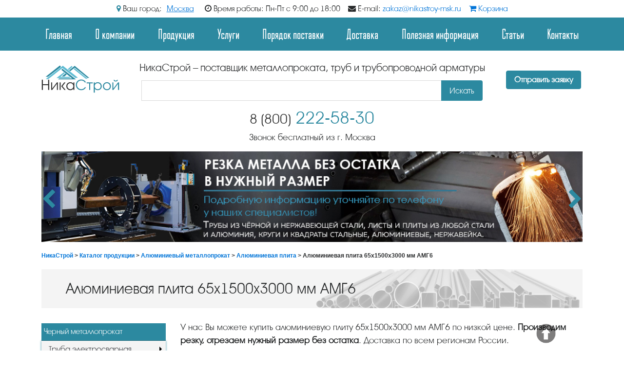

--- FILE ---
content_type: text/html; charset=windows-1251
request_url: https://nikastroy-msk.ru/product.php/?id=11923
body_size: 17779
content:
<!DOCTYPE html>
<html>
<head>   
    
<meta name="viewport" content="width=device-width, initial-scale=1, shrink-to-fit=no">
<title>Алюминиевая плита размером 65х1500х3000 мм, купить плиты из алюминия в Москве, марка сплава АМГ6, вес квадратного метра 172 кг, цена за тонну, фото - металлопрокат в г. Москва</title>
<meta http-equiv="Content-Type" content="text/html; charset=windows-1251" />
<meta name="description" content="Продажа алюминиевых плит размером 65х1500х3000 мм марка сплава АМГ6 оптом и в розницу от компании НикаСтрой. Производим резку плиты, отрезаем нужный размер без остатка. Доставка в Москве и по всей России.">
<meta name="Keywords" content="Алюминиевая плита 65х1500х3000 мм АМГ6 купить">


        <link rel="shortcut icon" href="/templates/nikastroy/images/favicon.png">
        
        <script src="/templates/nikastroy/js/jquery-3.1.1.slim.min.js" type="text/javascript"></script>
        <link href="/templates/nikastroy/bootstrap/css/bootstrap.min.css" rel="stylesheet" type="text/css"/>
        <link href="https://maxcdn.bootstrapcdn.com/font-awesome/4.7.0/css/font-awesome.min.css" rel="stylesheet" integrity="sha384-wvfXpqpZZVQGK6TAh5PVlGOfQNHSoD2xbE+QkPxCAFlNEevoEH3Sl0sibVcOQVnN" crossorigin="anonymous">
        
        <link rel="stylesheet" href="/templates/nikastroy/css/css.css?ver=1.42" />
        <script async src='https://www.google.com/recaptcha/api.js'></script>
        <meta name="google-site-verification" content="jqcL26SY69VH2ghjkJinOjoB2q12Vx6mnrdruBufPR4" />
<style>td,th{ text-align: center}</style>
</head>
<body>
        <a href="#" onclick="return up()" class="scrollup"></a>
        <script type="text/javascript">

jQuery(function($){
/*FastSearch();*/
});
//-->
</script>

<script>
$(window).scroll(function(){
      if ($(this).scrollTop() > 135) {
          $('.nav-bar-fixed').addClass('fixed');
      } else {
          $('.nav-bar-fixed').removeClass('fixed');
      }
});
</script>
<style>
.nav-bar-fixed{
display: none;
  }  
.nav-bar-fixed.fixed {
    width:100%;
    position: fixed;
    top: 0;
    background:#F2F2F2;
    z-index: 99999;
    display: block;
}    
    
</style>

<script>
$(window).scroll(function(){
      if ($(this).scrollTop() > 135) {
          $('.nav-bar-fixed').addClass('fixed');
      } else {
          $('.nav-bar-fixed').removeClass('fixed');
      }
});
</script>
<style>
.nav-bar-fixed{
display: none;
  }  
.nav-bar-fixed.fixed {
    width:100%;
    position: fixed;
    top: 0;
    background:#F2F2F2;
    z-index: 99999;
    display: block;
}    
h1{
	margin-bottom:21px;
}
</style>
<div class="hd_bar">
	<div class="container">
        <span class="city_choice">
        	<i class="fa fa-map-marker" aria-hidden="true"></i> Ваш город: <span class="sc_header">Москва</span>
		</span>
        <span><i class="fa fa-clock-o" aria-hidden="true"></i> Время работы: Пн-Пт с 9:00 до 18:00</span>
        <span><i class="fa fa-envelope" aria-hidden="true"></i> E-mail: <a href="mailto:zakaz@nikastroy-msk.ru">zakaz@nikastroy-msk.ru</a></span>
        <span><a href="/korzina.html"><i class="fa fa-shopping-cart" aria-hidden="true"></i> Корзина</a></span>
    </div>
</div>
<div class=" top-panel">
    <nav class="navbar navbar-toggleable-md navbar-inverse  bg-nav">
      <button class="navbar-toggler navbar-toggler-right" type="button" data-toggle="collapse" data-target="#navbarCollapse" aria-controls="navbarCollapse" aria-expanded="false" aria-label="Toggle navigation">
        <span class="navbar-toggler-icon"></span>
      </button>
     
<div class="collapse navbar-collapse" id="navbarCollapse">
          <div class="container">
        <!--<ul class="navbar-nav  text-md-center justify-content-md-between">
            <li class="nav-item"><a class="nav-link act" href="/">Главная</a></li>
            <li class="nav-item"><a class="nav-link  act" href="/katalog-produkcii.html">Продукция</a>
    <ul class="sub-menu">
        <li><a class="nav-link act" href="/chernyj-metalloprokat.html">Черный металлопрокат</a>
        <ul>
            <li><a class="nav-link act" href="/148-kupit-stalnye-elektrosvarnye-truby.html">Труба электросварная</a></li>
            <li><a class="nav-link act" href="/149-kupit-vodogazoprovodnye-truby-vgp.html">Труба водогазопроводная</a></li>
            <li><a class="nav-link act" href="/173-kupit-besshovnye-truby.html">Труба бесшовная</a></li>
            <li><a class="nav-link act" href="/150-kupit-profilnye-truby.html">Труба профильная</a></li>
            <li><a class="nav-link act" href="/12-balka-dvutavrovaya-dvutavr.html">Двутавровая балка</a></li>
            <li><a class="nav-link act" href="/151-kupit-shvellery.html">Швеллер стальной</a></li>
            <li><a class="nav-link act" href="/152-ugolki-stalnye.html">Уголок металлический</a></li>
            <li><a class="nav-link act" href="/153-kupit-stroitelnuyu-armaturu.html">Арматура строительная</a></li>
            <li><a class="nav-link act" href="/154-kupit-stalnye-listy.html">Лист стальной</a></li>
            <li><a class="nav-link act" href="/179-kupit-stalnoj-rulon.html">Стальные рулоны</a></li>
            <li><a class="nav-link act" href="/155-kupit-profnastil-proflist.html">Профнастил (профлист)</a></li>
            <li><a class="nav-link act" href="/172-kupit-polosu-stalnuyu.html">Полоса стальная</a></li>
            <li><a class="nav-link act" href="/156-kupit-kvadraty-stalnye.html">Квадрат стальной</a></li>
            <li><a class="nav-link act" href="/157-kupit-krugi-stalnye.html">Круг стальной</a></li>
            <li><a class="nav-link act" href="/158-kupit-shestigranniki-stalnye.html">Шестигранник стальной</a></li>
            <li><a class="nav-link act" href="/27-katanka.html">Катанка стальная</a></li>
            <li><a class="nav-link act" href="/28-provoloka.html">Проволока стальная</a></li>
            <li><a class="nav-link act" href="/159-kupit-stalnaya-setka.html">Сетка металлическая</a></li>
            <li><a class="nav-link act" href="/20-pokovka.html">Поковка</a></li>
        </ul>
        </li>
        <li><a class="nav-link act" href="/nerzhaveyushchij-metalloprokat.html">Нержавеющий металлопрокат</a>
        <ul>
            <li><a class="nav-link act" href="/160-kupit-nerzhaveyushchie-listy.html">Лист нержавеющий</a></li>
            <li><a class="nav-link act" href="/161-kupit-truby-nerzhaveyushchie-kruglye.html">Труба нержавеющая круглая</a></li>
            <li><a class="nav-link act" href="/45-truba-profilnaya-nerzhaveyuschaya.html">Труба проф. нержавеющая</a></li>
            <li><a class="nav-link act" href="/46-krug-nerzhaveyuschiy.html">Круг нержавеющий</a></li>
            <li><a class="nav-link act" href="/47-kvadrat-nerzhaveyuschiy.html">Квадрат нержавеющий</a></li>
            <li><a class="nav-link act" href="/48-shestigrannik-nerzhaveyuschiy.html">Шестигранник нержавеющий</a></li>
            <li><a class="nav-link act" href="/49-polosa-nerzhaveyuschaya.html">Полоса нержавеющая</a></li>
            <li><a class="nav-link act" href="/50-ugolok-nerzhaveyuschiy.html">Уголок нержавеющий</a></li>
            <li><a class="nav-link act" href="/51-shveller-nerzhaveyuschiy.html">Швеллер нержавеющий</a></li>
            <li><a class="nav-link act" href="/52-balka-nerzhaveyuschaya.html">Балка нержавеющая</a></li>
        </ul>
        </li>
        <li><a class="nav-link act" href="/alyuminievyj-metalloprokat.html">Алюминиевый металлопрокат</a>
        <ul>
            <li><a class="nav-link act" href="/54-list-alyuminievyy.html">Алюминиевый лист</a></li>
            <li><a class="nav-link act" href="/120-listy-alyuminievye-riflenye-kvintet.html">Лист алюминиевый рифленый</a></li>
            <li><a class="nav-link act" href="/55-truba-kruglaya-alyuminievaya.html">Труба алюминиевая круглая</a></li>
            <li><a class="nav-link act" href="/56-truba-profilnaya-alyuminievaya.html">Алюминиевая проф. труба</a></li>
            <li><a class="nav-link act" href="/57-krug-alyuminievyy.html">Круг алюминиевый</a></li>
            <li><a class="nav-link act" href="/58-plita-alyuminievaya.html">Алюминиевая плита</a></li>
            <li><a class="nav-link act" href="/59-polosa-alyuminievaya.html">Полоса алюминиевая</a></li>
            <li><a class="nav-link act" href="/60-ugolok-alyuminievyy.html">Уголок алюминиевый</a></li>
            <li><a class="nav-link act" href="/61-shveller-alyuminievyy.html">Алюминиевый швеллер</a></li>
        </ul>
        </li>
        <li><a class="nav-link act" href="/truboprovodnaya-armatura.html">Трубопроводная арматура</a>
        <ul>
            <li><a class="nav-link act" href="/162-kupit-otvody.html"><span id="1519831425672S" style="display: none;">&nbsp;</span>Отводы</a></li>
            <li><a class="nav-link act" href="/163-kupit-trojniki.html">Тройники</a></li>
            <li><a class="nav-link act" href="/164-kupit-perekhody.html">Переходы</a></li>
            <li><a class="nav-link act" href="/165-kupit-flancy.html">Фланцы</a></li>
            <li><a class="nav-link act" href="/166-kupit-zaglushki.html">Заглушка металлическая</a></li>
            <li><a class="nav-link act" href="/167-kupit-krany-sharovye.html">Кран шаровой</a></li>
            <li><a class="nav-link act" href="/168-kupit-zadvizhki.html">Задвижки</a></li>
            <li><a class="nav-link act" href="/169-kupit-klapany.html">Клапаны</a></li>
            <li><a class="nav-link act" href="/170-kupit-fitingi-rezbovye.html">Резьбовые фитинги<span id="1519831425101E" style="display: none;">&nbsp;</span></a></li>
        </ul>
        </li>
    </ul>
    </li>
            <li class="nav-item"><a class="nav-link  act" href="/uslugi-postavki-i-obrabotki.html">Услуги</a>
<ul class="sub-menu">
    <li><a class="nav-link act" href="/obrabotka-metalloprokata.html">Обработка металлопроката</a>
    <ul>
        <li><a class="nav-link act" href="/63-services.html">Резка металла газом</a></li>
        <li><a class="nav-link act" href="/67-plazmennaya-rezka.html">Плазменная резка</a></li>
        <li><a class="nav-link act" href="/71-lazernaya-rezka.html">Лазерная резка металла</a></li>
        <li><a class="nav-link act" href="/72-rubka-lista.html">Рубка листа</a></li>
        <li><a class="nav-link act" href="/73-ocinkovanie.html">Цинкование металла</a></li>
        <li><a class="nav-link act" href="/74-rezka-na-lps.html">Резка на ЛПС</a></li>
        <li><a class="nav-link act" href="/75-gibka-metalla.html">Гибка листового проката</a></li>
        <li><a class="nav-link act" href="/76-razmotka-i-rezka-rulonov-proizvodstvo-ocinkovannogo-shtripsa.html">Размотка и резка рулонов, штрипсы</a></li>
        <li><a class="nav-link act" href="/77-proizvodstvo-zagotovok.html">Производство заготовок</a></li>
        <li><a class="nav-link act" href="/78-izolyaciya-ppu-i-vus.html">Изоляция труб ППУ и ВУС</a></li>
        <li><a class="nav-link act" href="/79-narezka-rezby.html">Нарезка резьбы</a></li>
        <li><a class="nav-link act" href="/80-poroshkovaya-pokraska.html">Порошковая окраска</a></li>
        <li><a class="nav-link act" href="/81-shlifovka-i-polirovka-truby.html">Шлифовка и полировка труб</a></li>
    </ul>
    </li>
    <li><a class="nav-link act" href="/postavka-metalloprokata.html">Поставка металлопроката</a>
           <ul>
        <li><a class="nav-link act" href="/listovoj-prokat.html">Листовой прокат</a></li>
        <li><a class="nav-link act" href="/sortovoj-prokat.html">Сортовой прокат</a></li>
        <li><a class="nav-link act" href="/fasonnyj-prokat.html">Фасонный прокат</a></li>
        <li><a class="nav-link act" href="/trubnaya-produkciya.html">Трубная продукция</a></li>
        <li><a class="nav-link act" href="/metalloprokat-iz-nerzhavejki.html">Металлопрокат из нержавейки</a></li>
        <li><a class="nav-link act" href="/metalloprokat-iz-alyuminiya.html">Металлопрокат из алюминия</a></li>
        
    </ul></li>
</ul>
            <li class="topnav-price"><nоindex><a rel ="nofollow" class="nav-link act"  href="http://price.nikastroy-msk.ru/prays-list-nikastroy.xlsx">Скачать прайс-лист</a></nоindex></li>
            <li class="nav-item"><a class="nav-link  act"  href="/dostavka-metalloprokata-v-moskve-i-po-rossii.html">Доставка</a></li>
            <li class="nav-item"><a class="nav-link  act"  href="/info.html">Информация для клиентов</a></li>
            <li class="nav-item"><a class="nav-link  act"  href="/nikastroy-postavschik-metalloprokata-trub-i-truboprovodnoy-armatury.html">О компании</a></li>
            <li class="nav-item"><a class="nav-link act"  href="/nashi-kontakty.html">Контакты</a></li>
		</ul>-->
                <ul class="navbar-nav  text-md-center justify-content-md-between active">
    <li class="nav-item"><a class="nav-link act" href="/">Главная</a></li>
    <li class="nav-item"><a class="nav-link act" href="/nikastroy-postavschik-metalloprokata-trub-i-truboprovodnoy-armatury.html">О компании</a>
    <ul class="sub-menu">
        <!--li><a class="nav-link act" href="/70-rekvizity-kompanii.html">Реквизиты</a></li-->
        <li><a class="nav-link act" href="/1252-partnery-i-postavschiki.html">Партнеры и поставщики</a></li>
        <li><a class="nav-link act" href="/novosti.html">Новости</a></li>
        <li><a class="nav-link act" href="/otzyvy.html">Отзывы</a></li>
    </ul>
    </li>
    <li class="nav-item"><a class="nav-link act" href="/katalog-produkcii.html">Продукция</a>
    <ul class="sub-menu">
        <li><a class="nav-link act" href="/chernyj-metalloprokat.html">Черный металлопрокат</a>
        <ul>
            <li><a class="nav-link act" href="/148-kupit-stalnye-elektrosvarnye-truby.html">Труба электросварная</a></li>
            <li><a class="nav-link act" href="/149-kupit-vodogazoprovodnye-truby-vgp.html">Труба водогазопроводная</a></li>
            <li><a class="nav-link act" href="/173-kupit-besshovnye-truby.html">Труба бесшовная</a></li>
            <li><a class="nav-link act" href="/150-kupit-profilnye-truby.html">Труба профильная</a></li>
            <li><a class="nav-link act" href="/12-balka-dvutavrovaya-dvutavr.html">Двутавровая балка</a></li>
            <li><a class="nav-link act" href="/151-kupit-shvellery.html">Швеллер стальной</a></li>
            <li><a class="nav-link act" href="/152-ugolki-stalnye.html">Уголок металлический</a></li>
            <li><a class="nav-link act" href="/153-kupit-stroitelnuyu-armaturu.html">Арматура строительная</a></li>
            <li><a class="nav-link act" href="/154-kupit-stalnye-listy.html">Лист стальной</a></li>
            <li><a class="nav-link act" href="/179-kupit-stalnoj-rulon.html">Стальные рулоны</a></li>
            <li><a class="nav-link act" href="/155-kupit-profnastil-proflist.html">Профнастил (профлист)</a></li>
            <li><a class="nav-link act" href="/172-kupit-polosu-stalnuyu.html">Полоса стальная</a></li>
            <li><a class="nav-link act" href="/156-kupit-kvadraty-stalnye.html">Квадрат стальной</a></li>
            <li><a class="nav-link act" href="/157-kupit-krugi-stalnye.html">Круг стальной</a></li>
            <li><a class="nav-link act" href="/158-kupit-shestigranniki-stalnye.html">Шестигранник стальной</a></li>
            <li><a class="nav-link act" href="/27-katanka.html">Катанка стальная</a></li>
            <li><a class="nav-link act" href="/28-provoloka.html">Проволока стальная</a></li>
            <li><a class="nav-link act" href="/159-kupit-stalnaya-setka.html">Сетка металлическая</a></li>
            <li><a class="nav-link act" href="/20-pokovka.html">Поковка</a></li>
        </ul>
        </li>
        <li><a class="nav-link act" href="/nerzhaveyushchij-metalloprokat.html">Нержавеющий металлопрокат</a>
        <ul>
            <li><a class="nav-link act" href="/160-kupit-nerzhaveyushchie-listy.html">Лист нержавеющий</a></li>
            <li><a class="nav-link act" href="/161-kupit-truby-nerzhaveyushchie-kruglye.html">Труба нержавеющая круглая</a></li>
            <li><a class="nav-link act" href="/45-truba-profilnaya-nerzhaveyuschaya.html">Труба проф. нержавеющая</a></li>
            <li><a class="nav-link act" href="/46-krug-nerzhaveyuschiy.html">Круг нержавеющий</a></li>
            <li><a class="nav-link act" href="/47-kvadrat-nerzhaveyuschiy.html">Квадрат нержавеющий</a></li>
            <li><a class="nav-link act" href="/48-shestigrannik-nerzhaveyuschiy.html">Шестигранник нержавеющий</a></li>
            <li><a class="nav-link act" href="/49-polosa-nerzhaveyuschaya.html">Полоса нержавеющая</a></li>
            <li><a class="nav-link act" href="/50-ugolok-nerzhaveyuschiy.html">Уголок нержавеющий</a></li>
            <li><a class="nav-link act" href="/51-shveller-nerzhaveyuschiy.html">Швеллер нержавеющий</a></li>
            <li><a class="nav-link act" href="/52-balka-nerzhaveyuschaya.html">Балка нержавеющая</a></li>
        </ul>
        </li>
        <li><a class="nav-link act" href="/alyuminievyj-metalloprokat.html">Алюминиевый металлопрокат</a>
        <ul>
            <li><a class="nav-link act" href="/54-list-alyuminievyy.html">Алюминиевый лист</a></li>
            <li><a class="nav-link act" href="/120-listy-alyuminievye-riflenye-kvintet.html">Лист алюминиевый рифленый</a></li>
            <li><a class="nav-link act" href="/55-truba-kruglaya-alyuminievaya.html">Труба алюминиевая круглая</a></li>
            <li><a class="nav-link act" href="/56-truba-profilnaya-alyuminievaya.html">Алюминиевая проф. труба</a></li>
            <li><a class="nav-link act" href="/57-krug-alyuminievyy.html">Круг алюминиевый</a></li>
            <li><a class="nav-link act" href="/58-plita-alyuminievaya.html">Алюминиевая плита</a></li>
            <li><a class="nav-link act" href="/59-polosa-alyuminievaya.html">Полоса алюминиевая</a></li>
            <li><a class="nav-link act" href="/60-ugolok-alyuminievyy.html">Уголок алюминиевый</a></li>
            <li><a class="nav-link act" href="/61-shveller-alyuminievyy.html">Алюминиевый швеллер</a></li>
        </ul>
        </li>
        <li><a class="nav-link act" href="/truboprovodnaya-armatura.html">Трубопроводная арматура</a>
        <ul>
            <li><a class="nav-link act" href="/162-kupit-otvody.html">Отводы</a></li>
            <li><a class="nav-link act" href="/163-kupit-trojniki.html">Тройники</a></li>
            <li><a class="nav-link act" href="/164-kupit-perekhody.html">Переходы</a></li>
            <li><a class="nav-link act" href="/165-kupit-flancy.html">Фланцы</a></li>
            <li><a class="nav-link act" href="/166-kupit-zaglushki.html">Заглушка металлическая</a></li>
            <li><a class="nav-link act" href="/167-kupit-krany-sharovye.html">Кран шаровой</a></li>
            <li><a class="nav-link act" href="/168-kupit-zadvizhki.html">Задвижки</a></li>
            <li><a class="nav-link act" href="/169-kupit-klapany.html">Клапаны</a></li>
            <li><a class="nav-link act" href="/170-kupit-fitingi-rezbovye.html">Резьбовые фитинги</a></li>
        </ul>
        </li>
    </ul>
    </li>
    <li class="nav-item"><a class="nav-link  act" href="/uslugi-postavki-i-obrabotki.html">Услуги</a>
    <ul class="sub-menu">
        <li><a class="nav-link act" href="/obrabotka-metalloprokata.html">Обработка металлопроката</a>
        <ul>
            <li><a class="nav-link act" href="/rezka-metalla-gazom.html">Резка металла газом</a></li>
            <li><a class="nav-link act" href="/plazmennaya-rezka.html">Плазменная резка</a></li>
            <li><a class="nav-link act" href="/lazernaya-rezka-metalla.html">Лазерная резка металла</a></li>
            <li><a class="nav-link act" href="/rubka-lista.html">Рубка листа</a></li>
            <li><a class="nav-link act" href="/cinkovanie-metalla-i-metallokonstrukcij.html">Цинкование металла</a></li>
            <li><a class="nav-link act" href="/rezka-na-lps.html">Резка на ЛПС</a></li>
            <li><a class="nav-link act" href="/gibka-listovogo-metalloprokata-i-trub.html">Гибка листового проката</a></li>
            <li><a class="nav-link act" href="/proizvodstvo-zagotovok.html">Производство заготовок</a></li>
            <li><a class="nav-link act" href="/otmotka-i-rezka-stalnyh-rulonov.html">Отмотка и резка стальных рулонов</a></li>
            <li><a class="nav-link act" href="/proizvodstvo-stalnoj-lenty-shtrips.html">Производство стальной ленты (штрипс)</a></li>
            <li><a class="nav-link act" href="/izolyaciya-trub-ppu-i-vus.html">Изоляция труб ППУ и ВУС</a></li>
            <li><a class="nav-link act" href="/narezka-rezby.html">Нарезка резьбы</a></li>
            <li><a class="nav-link act" href="/poroshkovaya-okraska.html">Порошковая окраска</a></li>
            <li><a class="nav-link act" href="/rezka-bez-ostatka.html">Резка металла без остатка</a></li>
            <!--<li><a class="nav-link act" href="/82-tin-pokrytie-napylenie-nitrid-titana.html">TIN покрытие, напыление</a></li>-->         </ul>
            </li>
            <li><a class="nav-link act" href="/postavka-metalloprokata.html">Поставка металлопроката</a>
            <ul>
                <li><a class="nav-link act" href="/listovoj-prokat.html">Листовой прокат</a></li>
                <li><a class="nav-link act" href="/sortovoj-prokat.html">Сортовой прокат</a></li>
                <li><a class="nav-link act" href="/fasonnyj-prokat.html">Фасонный прокат</a></li>
                <li><a class="nav-link act" href="/trubnaya-produkciya.html">Трубная продукция</a></li>
                <li><a class="nav-link act" href="/metalloprokat-iz-nerzhavejki.html">Металлопрокат из нержавейки</a></li>
                <li><a class="nav-link act" href="/metalloprokat-iz-alyuminiya.html">Металлопрокат из алюминия</a></li>
            </ul>
            </li>
        </ul>
        </li>
        <li class="nav-item"><a class="nav-link  act" href="/1248-poryadok-postavki.html">Порядок поставки</a></li>
        <!--<li class="topnav-price"><nоindex><a rel ="nofollow" class="nav-link act"  href="http://price.nikastroy-msk.ru/prays-list-nikastroy.xlsx">Скачать прайс-лист</a></nоindex></li>-->
        <li class="nav-item"><a class="nav-link  act" href="/dostavka-metalloprokata-v-moskve-i-po-rossii.html">Доставка</a></li>
        <li class="nav-item"><a class="nav-link  act" href="/poleznaya-informaciya.html">Полезная информация</a>
        <ul class="sub-menu">
            <li><a class="nav-link act" href="/1249-prodaem-metall-v-roznicu.html">Продаем металл в розницу</a></li>
            <li><a class="nav-link act" href="/64-gosty-tu-sto.html">ГОСТы и ТУ</a></li>
            <!--<li><a class="nav-link act" href="/1250-kalkulyator-metalloprokata.html">Калькулятор металлопроката</a></li>-->
            <li><a class="nav-link act" href="/opisanie-metalloprokata.html">Описание металлопроката</a></li>
        </ul>
        </li>
        <li class="nav-item"><a class="nav-link  act" href="/stati.html">Статьи</a></li>
        <li class="nav-item"><a class="nav-link act" href="/nashi-kontakty.html">Контакты</a></li>
    </ul>
      </div></div>
        
    </nav>
<div class="container">
<div class="header">
    
        <div class="row">
            <div class="col-12 col-sm-6 col-md-3 col-lg-3 col-xl-2 logo text-center">
                <a  href="/"><img class="rounded" src="/templates/img/logo.svg" alt="НикаСтрой. Оптовая и розничная продажа металлопроката."></a>
           </div>

            <div class="col-12 col-sm-5 col-md-9 col-lg-6 col-xl-8 ">
            <div class="slogan">НикаСтрой – поставщик металлопроката, труб и трубопроводной арматуры</div>
           <noindex>     
        <form class="form-inline form" onsubmit="this.sfSbm.disabled=true" action="" name="searchform" method="post">
           <div class="col-12 col-sm-12 col-md-12 col-lg-12 col-xl-12 ">
            <div class="input-group">
               
            <input type="hidden" name="do" value="search" /><input type="hidden" name="subaction" value="search" />
            
            <input class="form-control"  id="search-input" name="story" placeholder="" />
            
            <input id="search-btn" type="hidden" name="sfSbm"/>
            <span class="input-group-btn">
            <button class="btn btn-search" type="submit">Искать</button>
           </span>
           </div></div>
        </form>
           </noindex> 
         </div>

            <div class="col-12 col-sm-6 col-md-6 col-lg-2 col-xl-2 text-center butt">
<nоindex><a rel="nofollow" class="btn btn-info btn-info-bg"  data-fancybox data-src="#hidden-content" href="javascript:;">Отправить заявку</a></nоindex>
                
                
            </div>
        </div>
    <div class="tel"><a href="tel:88002225830" class="tel8"><small>8 (800)</small> 222-58-30</a> <span>Звонок бесплатный из г. Москва</span></div>
   </div> 
     
</div>
</div>


<!--   nav-bar-fixed   -->

<div class="nav-bar-fixed">
    <div class="container">
        <div class="row">
           
<div class="hidden-sm-down col-md-3 col-lg-2 col-xl-2 logo text-center">
    <a href="/"><img class="rounded" src="/templates/img/logo.svg" alt="НикаСтрой. Оптовая и розничная продажа металлопроката."></a>
           </div>           
<div class="col-12 col-sm-8 col-md-6 col-lg-8 col-xl-8">            
    <div class="tel"><a href="tel:88002225830" class="tel8"><small>8 (800)</small> 222-58-30</a> <span>Звонок бесплатный из г. Москва</span></div>            
</div>    
        
<div class="col-12 col-sm-4 col-md-3 col-lg-2 col-xl-2 text-center butt">
<nоindex><a rel="nofollow" class="btn btn-info btn-info-bg"  data-fancybox data-src="#hidden-content" href="javascript:;">Отправить заявку</a></nоindex>       
        </div>
         
    </div>
</div>
</div>


<div class="all_pages_slider hidden-xs">
    <div class="container">
    	<div class="slick_items">
<!--			<img src="/images/d1.jpg" />
			<img src="/images/d2.jpg" />
			<img src="/images/d4.jpg" />
			<img src="/images/d5.jpg" />-->
        </div>
    </div>
</div>
<style>
.all_pages_slider{
	margin:15px 0 21px;
}
.all_pages_slider img{
	width:100%;
}
.slick-list {
    overflow: hidden;
	/*margin: 0 50px;*/
}
.slick-slide{
	float:left;
}
.slick-arrow{
	font-size:42px !important;
	text-align:center;
	line-height:42px !important;
	position:absolute;
	top:42%;
	left:15px;
	cursor:pointer;
	color:#2C89A0;
	z-index:999;
}
i.fa.fa-chevron-right.slick-arrow{
	left:auto;
	right:15px;
}
@media screen and (max-width:640px){
	.hidden-xs{
		display:none !important;
	}
}
</style>
<script src="https://code.jquery.com/jquery-migrate-1.2.1.min.js"></script>          
<script src="https://cdnjs.cloudflare.com/ajax/libs/slick-carousel/1.9.0/slick.min.js"></script>
<script>
( function( $ ) {   
    jQuery( document ).ready( function() {
	
	$.fn.shuffle = function() {
        return this.each(function(){
            var items = $(this).children().clone(true);
            return (items.length) ? $(this).html($.shuffle(items)) : this;
        });
    }

    $.shuffle = function(arr) {
        for(var j, x, i = arr.length; i; j = parseInt(Math.random() * i), x = arr[--i], arr[i] = arr[j], arr[j] = x);
        return arr;
    }
		var arra = ['<img src="/images/d1.jpg" />',
		'<img src="/images/d2.jpg" />',
		'<img src="/images/d4.jpg" />',
		'<img src="/images/d5.jpg" />',
		/*'<img src="/images/d6.jpg" />'*/];
		console.log($.shuffle(arra));
		$.each($.shuffle(arra),function(index, value){
			$('.slick_items').html($('.slick_items').html() + value);
		});

		$('.slick_items').slick({
			autoplay: true,
			infinite: true,
			slidesToShow: 1,
			slidesToScroll: 1,
			speed:500,
			autoplaySpeed: 15000,
			prevArrow: '<i class="fa fa-chevron-left" aria-hidden="true"></i>',
			nextArrow: '<i class="fa fa-chevron-right" aria-hidden="true"></i>',
		});		
    });
} )( jQuery );
</script>


<div class="speedbar">
    <div class="container">
         <span id="dle-speedbar"><a href="/">НикаСтрой</a> > <a href="/katalog-produkcii.html">Каталог продукции</a> > <a href="/alyuminievyj-metalloprokat.html">Алюминиевый металлопрокат</a> > <a class="accordion-st" href="/58-plita-alyuminievaya.html">Алюминиевая плита</a> > Алюминиевая плита 65х1500х3000 мм АМГ6</span>
    </div>
</div>

     
<script src="https://code.jquery.com/jquery-migrate-1.2.1.min.js"></script>          
<script src="https://cdnjs.cloudflare.com/ajax/libs/slick-carousel/1.9.0/slick.min.js"></script>

<div itemscope itemtype="http://schema.org/Product">
<div class="container ul">
<h1 itemprop="name">Алюминиевая плита 65х1500х3000 мм АМГ6</h1>
    
<div class="row">
<div class="col-12 col-sm-12 col-md-3 col-lg-3 col-xl-3 ">
  <script type="text/javascript" src="https://ajax.googleapis.com/ajax/libs/jquery/1.8.3/jquery.min.js"></script>
<div class="bg-nav showacc">Каталог <i class="fa fa-caret-square-o-down" aria-hidden="true"></i></div>



    
<ul class="accordion">
    <li class="accordion-title"><a href="/chernyj-metalloprokat.html">Черный металлопрокат</a>
    <ul class="sub-menu active">
        <li><a class="accordion-st" href="/148-kupit-stalnye-elektrosvarnye-truby.html">Труба электросварная</a>
        <ul class="sub-menu">
            <li><a href="/88-elektrosvarnye-goryachekatanye-stalnye-truby.html">Труба стальная электросварная горячекатаная</a></li>
            <li><a href="/87-elektrosvarnye-ocinkovannye-truby.html">Электросварные стальные оцинкованные трубы</a></li>
            <li><a href="/89-elektrosvarnye-tonkostennye-holodnokatanye-truby.html">Электросварные тонкостенные холоднокатаные трубы</a></li>
        </ul>
        </li>
        <li><a class="accordion-st" href="/149-kupit-vodogazoprovodnye-truby-vgp.html">Труба водогазопроводная</a>
        <ul class="sub-menu">
            <li><a href="/91-truby-vodogazoprovodnye-vgp-chernye.html">Трубы ВГП (водогазопроводные) черные</a></li>
            <li><a href="/92-truby-vodogazoprovodnye-vgp-ocinkovannye.html">Трубы оцинкованные водогазопроводные (ВГП)</a></li>
        </ul>
        </li>
        <li><a class="accordion-st" href="/173-kupit-besshovnye-truby.html">Труба бесшовная</a>
        <ul class="sub-menu">
            <li><a href="/6-truba-besshovnaya-goryachedeformirovannaya-gost-8732-78.html">Труба бесшовная горячедеформированная</a></li>
            <li><a href="/8-truba-besshovnaya-holodnodeformirovannaya-gost-8734-75.html">Труба бесшовная холоднодеформированная</a></li>
            <li><a href="/7-tolstostennye-besshovnye-goryachedeformirovannye-truby.html">Труба толстостенная бесшовная</a></li>
            <li><a href="/182-kupit-besshovnye-truby-iz-redkih-stalej.html">Труба бесшовная из редких сталей</a></li>
        </ul>
        </li>
        <li><a class="accordion-st" href="/150-kupit-profilnye-truby.html">Труба профильная</a>
        <ul class="sub-menu">
            <li><a href="/30-truba-profilnaya-kvadratnaya.html">Труба профильная квадратная</a></li>
            <li><a href="/31-truba-profilnaya-pryamougolnaya.html">Труба профильная прямоугольная</a></li>
            <li><a href="/95-truby-profilnye-09g2s.html">Трубы профильные 09Г2С</a></li>
            <li><a href="/90-profilnye-ocinkovannye-truby.html">Труба профильная оцинкованная</a></li>
            <li><a href="/93-truby-profilnye-ovalnye.html">Труба профильная овальная</a></li>
            <li><a href="/94-truby-profilnye-arochnye.html">Арочная профильная труба</a></li>
        </ul>
        </li>
        <li><a href="/12-balka-dvutavrovaya-dvutavr.html">Двутавровая балка</a></li>
        <li><a class="accordion-st" href="/151-kupit-shvellery.html">Швеллер стальной</a>
        <ul class="sub-menu">
            <li><a href="/96-shvellery-goryachekatnye.html">Швеллер горячекатаный</a></li>
            <li><a href="/97-shvellery-gnutye.html">Швеллер гнутый</a></li>
        </ul>
        </li>
        <li><a class="accordion-st" href="/152-ugolki-stalnye.html">Уголок металлический</a>
        <ul class="sub-menu">
            <li><a href="/98-ugolki-ravnopolochnye.html">Уголок равнополочный</a></li>
            <li><a href="/99-ugolki-neravnopolochnye.html">Уголок неравнополочный</a></li>
            <li><a href="/100-ugolki-ocinkovannye.html">Уголок оцинкованный</a></li>
        </ul>
        </li>
        <li><a class="accordion-st" href="/153-kupit-stroitelnuyu-armaturu.html">Арматура строительная</a>
        <ul class="sub-menu">
            <li><a href="/101-stroitelnaya-armatura-a1-a240.html">Арматура А1 (А240)</a></li>
            <li><a href="/102-stroitelnaya-armatura-a500s.html">Арматура А500С</a></li>
            <li><a href="/103-stroitelnaya-armatura-a3-a400.html">Арматура А3 (А400)</a></li>
        </ul>
        </li>
        <li><a class="accordion-st" href="/154-kupit-stalnye-listy.html">Лист стальной</a>
        <ul class="sub-menu">
            <li><a href="/13-list-goryachekatanyy-g-k.html">Лист горячекатаный</a></li>
            <li><a href="/15-list-holodnokatanyy-h-k.html">Лист холоднокатаный</a></li>
            <li><a href="/16-list-ocinkovannyy.html">Лист оцинкованный и окрашенный</a></li>
            <li><a href="/17-list-riflenyy-riflenka.html">Лист рифленый (рифленка)</a></li>
            <li><a href="/18-list-prosechno-vytyazhnoy-pvl.html">Просечно-вытяжной лист (ПВЛ)</a></li>
        </ul>
        </li>
        <li><a class="accordion-st" href="/179-kupit-stalnoj-rulon.html">Стальные рулоны</a>
        <ul class="sub-menu">
            <li><a href="/180-kupit-rulon-ocinkovannyj.html">Рулон оцинкованный</a></li>
            <li><a href="/181-kupit-rulon-stalnoj-holodnokatanyj.html">Рулон холоднокатаный</a></li>
        </ul>
        </li>
        <li><a class="accordion-st" href="/155-kupit-profnastil-proflist.html ">Профнастил (профлист)</a>
        <ul class="sub-menu">
            <li><a href="/104-profnastil-proflist-ocinkovannyy.html">Профнастил (профлист) оцинкованный</a></li>
            <li><a href="/105-profnastil-proflist-okrashennyy.html">Профнастил (профлист) окрашенный</a></li>
        </ul>
        </li>
        <li><a class="accordion-st" href="/172-kupit-polosu-stalnuyu.html">Полоса стальная</a>
        <ul class="sub-menu">
            <li><a href="/14-polosa-stalnaya-goryachekatanaya-g-k.html">Полоса горячекатаная стальная</a></li>
            <li><a href="/171-polosa-ocinkovannaya.html">Полоса оцинкованная</a></li>
        </ul>
        </li>
        <li><a class="accordion-st" href="/156-kupit-kvadraty-stalnye.html">Квадрат стальной</a>
        <ul class="sub-menu">
            <li><a href="/106-kvadraty-stalnye-goryachekatnye.html">Квадрат стальной горячекатаный</a></li>
            <li><a href="/107-kalibrovannye-kvadraty.html">Квадрат стальной калиброванный</a></li>
        </ul>
        </li>
        <li><a class="accordion-st" href="/157-kupit-krugi-stalnye.html">Круг стальной</a>
        <ul class="sub-menu">
            <li><a href="/108-krugi-stalnye-goryachekatnye.html">Круг стальной горячекатаный</a></li>
            <li><a href="/109-kalibrovannye-krugi.html">Круг стальной калиброванный</a></li>
            <li><a href="/110-ocinkovannye-krugi.html">Круг оцинкованный</a></li>
        </ul>
        </li>
        <li><a class="accordion-st" href="/158-kupit-shestigranniki-stalnye.html">Шестигранник стальной</a>
        <ul class="sub-menu">
            <li><a href="/111-shestigranniki-stalnye-goryachekatnye.html">Шестигранник стальной горячекатаный</a></li>
            <li><a href="/112-kalibrovannye-shestigranniki.html">Шестигранник калиброванный</a></li>
        </ul>
        </li>
        <li><a href="/27-katanka.html">Катанка стальная</a></li>
        <li><a href="/28-provoloka.html">Проволока стальная</a></li>
        <li><a class="accordion-st" href="/159-kupit-stalnaya-setka.html">Сетка металлическая</a>
        <ul class="sub-menu">
            <li><a href="/113-setka-svarnaya.html">Сетка сварная</a></li>
            <li><a href="/114-setka-rabica.html">Сетка рабица</a></li>
        </ul>
        </li>
        <li><a href="/20-pokovka.html">Поковка</a></li>
    </ul>
    </li>
    <li class="accordion-title"><a href="/nerzhaveyushchij-metalloprokat.html">Нержавеющий металлопрокат</a>
    <ul class="sub-menu">
        <li><a class="accordion-st" href="/160-kupit-nerzhaveyushchie-listy.html">Лист нержавеющий</a>
        <ul class="sub-menu">
            <li><a href="/115-listy-nerzhaveyuschie-holodnokatanye-h-k.html">Лист нержавеющий холоднокатаный (х/к)</a></li>
            <li><a href="/116-listy-nerzhaveyuschie-goryachekatanye-g-k.html">Лист нержавеющий горячекатаный (г/к)</a></li>
            <li><a href="/117-listy-nerzhaveyushchie-riflenye.html">Лист нержавеющий рифленый</a></li>
        </ul>
        </li>
        <li><a class="accordion-st" href="/161-kupit-truby-nerzhaveyushchie-kruglye.html">Труба нержавеющая круглая</a>
        <ul class="sub-menu">
            <li><a href="/118-truby-nerzhaveyuschie-svarnye.html">Труба нержавеющая сварная</a></li>
            <li><a href="/119-truby-besshovnye-nerzhaveyuschie.html">Труба нержавеющая бесшовная</a></li>
        </ul>
        </li>
        <li><a href="/45-truba-profilnaya-nerzhaveyuschaya.html">Труба проф. нержавеющая</a></li>
        <li><a href="/46-krug-nerzhaveyuschiy.html">Круг нержавеющий</a></li>
        <li><a href="/47-kvadrat-nerzhaveyuschiy.html">Квадрат нержавеющий</a></li>
        <li><a href="/48-shestigrannik-nerzhaveyuschiy.html">Шестигранник нержавеющий</a></li>
        <li><a href="/49-polosa-nerzhaveyuschaya.html">Полоса нержавеющая</a></li>
        <li><a href="/50-ugolok-nerzhaveyuschiy.html">Уголок нержавеющий</a></li>
        <li><a href="/51-shveller-nerzhaveyuschiy.html">Швеллер нержавеющий</a></li>
        <li><a href="/52-balka-nerzhaveyuschaya.html">Балка нержавеющая</a></li>
    </ul>
    </li>
    <li class="accordion-title"><a href="/alyuminievyj-metalloprokat.html">Алюминиевый металлопрокат</a>
    <ul class="sub-menu">
        <li><a href="/54-list-alyuminievyy.html">Алюминиевый лист</a></li>
        <li><a href="/120-listy-alyuminievye-riflenye-kvintet.html">Лист алюминиевый рифленый</a></li>
        <li><a href="/55-truba-kruglaya-alyuminievaya.html">Труба алюминиевая круглая</a></li>
        <li><a href="/56-truba-profilnaya-alyuminievaya.html">Алюминиевая проф. труба</a></li>
        <li><a href="/57-krug-alyuminievyy.html">Круг алюминиевый</a></li>
        <li><a href="/58-plita-alyuminievaya.html">Алюминиевая плита</a></li>
        <li><a href="/59-polosa-alyuminievaya.html">Полоса алюминиевая</a></li>
        <li><a href="/60-ugolok-alyuminievyy.html">Уголок алюминиевый</a></li>
        <li><a href="/61-shveller-alyuminievyy.html">Алюминиевый швеллер</a></li>
    </ul>
    </li>
    <li class="accordion-title"><a href="/truboprovodnaya-armatura.html">Трубопроводная арматура</a>
    <ul class="sub-menu">
        <li><a class="accordion-st" href="/162-kupit-otvody.html">Отводы</a>
        <ul class="sub-menu">
            <li><a href="/121-otvody-stalnye.html">Отводы стальные</a></li>
            <li><a href="/122-otvody-ocinkovannye.html">Отводы оцинкованные</a></li>
            <li><a href="/123-otvody-nerzhaveyuschie.html">Отводы нержавеющие</a></li>
        </ul>
        </li>
        <li><a class="accordion-st" href="/163-kupit-trojniki.html">Тройники</a>
        <ul class="sub-menu">
            <li><a href="/124-stalnye-troyniki.html">Тройник стальной</a></li>
            <li><a href="/125-ocinkovannye-troyniki.html">Тройник оцинкованный</a></li>
            <li><a href="/126-nerzhaveyuschie-troyniki.html">Тройник нержавеющий</a></li>
        </ul>
        </li>
        <li><a class="accordion-st" href="/164-kupit-perekhody.html">Переходы</a>
        <ul class="sub-menu">
            <li><a href="/127-perehody-stalnye.html">Переход стальной</a></li>
            <li><a href="/128-ocinkovannye-perehody.html">Переход оцинкованный</a></li>
            <li><a href="/129-perehody-nerzhaveyuschie.html">Переход нержавеющий</a></li>
        </ul>
        </li>
        <li><a class="accordion-st" href="/165-kupit-flancy.html">Фланцы</a>
        <ul class="sub-menu">
            <li><a href="/130-flancy-stalnye.html">Фланцы стальные</a></li>
            <li><a href="/132-flancy-ocinkovannye.html">Фланцы оцинкованные</a></li>
            <li><a href="/131-flancy-nerzhaveyuschie.html">Фланцы нержавеющие</a></li>
        </ul>
        </li>
        <li><a class="accordion-st" href="/166-kupit-zaglushki.html">Заглушка металлическая</a>
        <ul class="sub-menu">
            <li><a href="/133-stalnye-zaglushki.html">Заглушки стальные</a></li>
            <li><a href="/134-ocinkovannye-zaglushki.html">Заглушки оцинкованные</a></li>
            <li><a href="/135-nerzhaveyuschie-zaglushki.html">Заглушки нержавеющие</a></li>
        </ul>
        </li>
        <li><a class="accordion-st" href="/167-kupit-krany-sharovye.html">Кран шаровой</a>
        <ul class="sub-menu">
            <li><a href="/136-krany-sharovye-stalnye.html">Краны шаровые стальные</a></li>
            <li><a href="/138-krany-sharovye-nerzhaveyuschie.html">Краны шаровые нержавеющие</a></li>
            <li><a href="/137-krany-sharovye-latunnye.html">Краны шаровые латунные</a></li>
        </ul>
        </li>
        <li><a class="accordion-st" href="/168-kupit-zadvizhki.html">Задвижки</a>
        <ul class="sub-menu">
            <li><a href="/139-zadvizhki-stalnye.html">Задвижки стальные</a></li>
            <li><a href="/140-zadvizhki-chugunnye.html">Задвижки чугунные</a></li>
        </ul>
        </li>
        <li><a class="accordion-st" href="/169-kupit-klapany.html">Клапаны</a>
        <ul class="sub-menu">
            <li><a href="/142-obratnye-klapany.html">Обратный клапан</a></li>
            <li><a href="/141-zapornye-klapany.html">Запорный клапан</a></li>
        </ul>
        </li>
        <li><a href="/170-kupit-fitingi-rezbovye.html">Резьбовые фитинги</a>            <!--<ul class="sub-menu">
                <li><a href="/145-fitingi-rezbovye-pryamye.html">Фитинги резьбовые прямые</a></li>
                <li><a href="/146-fitingi-rezbovye-perehodnye.html">Фитинги резьбовые переходные</a></li>
            </ul>--></li>
    </ul>
    </li>
</ul>  
    
     


<script type="text/javascript">
    $(function() {
		$('.bg-nav.showacc').click(function(){
			$('ul.accordion').slideToggle();
		});
		
        var linkMenu = $('.accordion a');
        linkMenu.each(function() {
            var link = $(this).attr('href'), pathname = window.location.pathname;
            if(pathname == link) {
				$(this).removeAttr('href');
				$(this).parent('li').addClass('current');
				var par = $(this).closest('ul');
				/*par.css('display','block');*/
				par.addClass('active');
				/*$(this).closest('ul').parent().closest('ul').addClass('active').css('display','block');*/
			}
        });
    });
</script>

</div>
<div class="col-12 col-sm-12 col-md-9 col-lg-9 col-xl-9 ">
<style>
    .short_pre_text {
        margin: 5px 0 42px;
    }
</style>
<div class="row">

        <div class="col-12 col-sm-12 col-md-12 col-lg-12 col-xl-12 ">
            <div class="short_pre_text"><p>У нас Вы можете купить алюминиевую плиту 65х1500х3000 мм АМГ6 по низкой цене. <span style="font-weight: bold;">Производим резку, отрезаем нужный размер без остатка</span>. Доставка по всем регионам России.</p></div>
            
            
            <div class="row">
              
                <div class="col-12 col-sm-12 col-md-6 col-lg-6 col-xl-6 ">
                	<a href="/uploads/exel_photo/alyuminievaya_plita.jpg" class="highslide" target="_blank">
                    	<img itemprop="image" src="/uploads/exel_photo/alyuminievaya_plita.jpg"  class="rounded mx-auto d-block img-thumbnail" alt="Алюминиевая плита 65х1500х3000 мм АМГ6 купить"/> 
                    </a>
                </div> 
                <div class="col-12 col-sm-12 col-md-6 col-lg-6 col-xl-6 ">
            <hr>
<ul class="price">
<li><div class="b">Цена за тонну:</div> <strong>по запросу</strong></li>            </ul>
            <div itemprop="offers" itemscope itemtype="http://schema.org/Offer">
                <meta itemprop="price" content="0.00">
                <meta itemprop="priceCurrency" content="RUB">
                <link itemprop="availability" href="http://schema.org/InStock">
            </div>
            
            <nоindex><a rel ="nofollow" class="btn btn-zayavka rounded buy_button" data-tovar="Алюминиевая плита 65х1500х3000 мм АМГ6" data-sku="11923" data-url="product.php/?id=11923">
	Заказать товар
                </a>   </nоindex>
<a href="/1249-prodaem-metall-v-roznicu.html" class="btn btn-zayavka rounded notpm">Порядок поставки в розницу</a>
                </div>
                
            </div>
            


        </div>
        
    
    
    </div>
    
    
    
    
    
    
    
    <h2 class="tab_pre">Основные характеристики товара</h2><table class="param">                 <tr><th>Толщина, мм</th><td>65</td></tr><tr><th>Ширина, мм</th><td>1500</td></tr><tr><th>Длина, мм</th><td>3000</td></tr><tr><th>Марка сплава</th><td>АМГ6</td></tr><tr><th>Вес квадратного метра, кг</th><td>172</td></tr><tr><th>Тип сечения</th><td>прямоугольное</td></tr><tr><th>Материал</th><td>алюминиевый сплав</td></tr><tr><th>Область применения</th><td>является сырьем для производства различных конструктивных элементов и деталей; судостроение; авиастроение; атомная промышленность; производство гидравлического и топливного оборудования; строительство</td></tr><tr><th>Доставка</th><td>по всей России</td></tr><tr><th>Резка</th><td>плазменная, гидроабразивная, лазерная резка; пилой; болгаркой</td></tr></table><div class="cat_back text-center"><a href="" class="btn btn-zayavka rounded" id="back_to_cat">Назад в каталог</a></div><div class="container prd-txt"></div>     <div class="container">
    <div class="preimushestva">
        <hr>
<!--        <div class="preimushestva-title">Наши  преимущества</div>-->
    <div class="row">
        <div class="col-11 col-sm-12 col-md-6 col-lg-6 col-xl-4 border-bottom">
            <img class="rounded mx-auto d-block" src="/templates/img/ico-1.png" alt="Широкий ассортимент в наличии на складе"/><br>
            Широкий ассортимент в наличии на складе
        </div>
        <div class="col-11 col-sm-12 col-md-6 col-lg-6 col-xl-4 border-bottom">
             <img  class="rounded mx-auto d-block"  src="/templates/img/ico-2.png" alt=" Любой вид продукции у нас можно купить от одной штуки"/><br>
            Любой вид продукции у нас можно купить от одной штуки
        </div>
        <div class="col-11 col-sm-12 col-md-6 col-lg-6 col-xl-4 border-bottom">
             <img class="rounded mx-auto d-block" src="/templates/img/ico-3.png" alt=" Скидки за объем "/><br>
           Скидки за объем 
        </div>
        <div class="col-11 col-sm-12 col-md-6 col-lg-6 col-xl-4 border-bottom">
             <img class="rounded mx-auto d-block" src="/templates/img/ico-4.png" alt=" Быстрая доставка 7 дней в неделю по Москве и области, а также в любой регион России. "/><br>
            Быстрая доставка 7 дней в неделю по всей России
        </div>
        <div class="col-11 col-sm-12 col-md-6 col-lg-6 col-xl-4 border-bottom">
             <img class="rounded mx-auto d-block" src="/templates/img/ico-5.png" alt="Пропуска на въезд в ТТК и Садовое кольцо "/><br>
           Пропуска на въезд в ТТК и Садовое кольцо 
        </div>
        <div class="col-11 col-sm-12 col-md-6 col-lg-6 col-xl-4 border-bottom">
             <img class="rounded mx-auto d-block" src="/templates/img/ico-6.png" alt="Услуги по металлообработке: резка, рубка, размотка рулонов, оцинкование и др."/><br>
            Услуги по металлообработке: резка, рубка, размотка рулонов, оцинкование и др.
        </div>
    </div>
    </div>


</div>    
    
    
    
    
    
    
    
  
    
    
    </div>
    
    
 



</div>
<br>
    



   



<div class="star"><i></i></div>
</div>
</div>


<div style="clear: both"></div>
    <div id="footer"> 
         

        <div class="container" >
        	<div class="row">
                <div class="col-12 col-sm-4 col-md-4 col-lg-4 col-xl-4">
                    <ul>
                        <li><a class=" act" href="/148-kupit-stalnye-elektrosvarnye-truby.html">Труба электросварная</a></li>
                        <li><a class=" act" href="/149-kupit-vodogazoprovodnye-truby-vgp.html">Труба водогазопроводная</a></li>
                        <li><a class=" act" href="/173-kupit-besshovnye-truby.html">Труба бесшовная</a></li>
                        <li><a class=" act" href="/7-tolstostennye-besshovnye-goryachedeformirovannye-truby.html">Труба бесшовная толстостенная</a></li>
                        <li><a class=" act" href="/150-kupit-profilnye-truby.html">Труба профильная</a></li>
                        <li><a class=" act" href="/154-kupit-stalnye-listy.html">Листы стальные</a></li>
                        <li><a class=" act" href="/12-balka-dvutavrovaya-dvutavr.html">Двутавр стальной</a></li>
                        <li><a class=" act" href="/151-kupit-shvellery.html">Швеллер стальной</a></li>
                        <li><a class=" act" href="/152-ugolki-stalnye.html">Уголок стальной</a></li>
                        <li><a class=" act" href="/153-kupit-stroitelnuyu-armaturu.html">Арматура</a></li>
                    </ul>
                </div>
                <div class="col-12 col-sm-4 col-md-4 col-lg-4 col-xl-4">
                    <ul>
                        <li><a class=" act" href="/155-kupit-profnastil-proflist.html">Профнастил</a></li>
                        <li><a class=" act" href="/172-kupit-polosu-stalnuyu.html">Полоса стальная</a></li>
                        <li><a class=" act" href="/157-kupit-krugi-stalnye.html">Круг стальной</a></li>
                        <li><a class=" act" href="/156-kupit-kvadraty-stalnye.html">Квадрат стальной</a></li>
                        <li><a class=" act" href="/160-kupit-nerzhaveyushchie-listy.html">Листы нержавеющие</a></li>
                        <li><a class=" act" href="/161-kupit-truby-nerzhaveyushchie-kruglye.html">Труба нержавеющая</a></li>
                        <li><a class=" act" href="/45-truba-profilnaya-nerzhaveyuschaya.html">Труба профильная нержавеющая</a></li>
                        <li><a class=" act" href="/46-krug-nerzhaveyuschiy.html">Круг нержавеющий</a></li>
                        <li><a class=" act" href="/47-kvadrat-nerzhaveyuschiy.html">Квадрат нержавеющий</a></li>
                        <li><a class=" act" href="/49-polosa-nerzhaveyuschaya.html">Полоса нержавеющая</a></li>
                        
                    </ul>
                </div>
                <div class="col-12 col-sm-4 col-md-4 col-lg-4 col-xl-4">
                    <ul>
                        <li><a class=" act" href="/50-ugolok-nerzhaveyuschiy.html">Уголок нержавеющий</a></li>
                        <li><a class=" act" href="/54-list-alyuminievyy.html">Лист алюминиевый</a></li>
                        <li><a class=" act" href="/55-truba-kruglaya-alyuminievaya.html">Труба алюминиевая</a></li>
                        <li><a class=" act" href="/56-truba-profilnaya-alyuminievaya.html">Труба профильная алюминиевая</a></li>
                        <li><a class=" act" href="/58-plita-alyuminievaya.html">Плита алюминиевая</a></li>
                        <li><a class=" act" href="/59-polosa-alyuminievaya.html">Полоса алюминиевая</a></li>
                        <li><a class=" act" href="/60-ugolok-alyuminievyy.html">Уголок алюминиевый</a></li>
                        <li><a class=" act" href="/61-shveller-alyuminievyy.html">Швеллер алюминиевый</a></li>
                        <li><a class=" act" href="/truboprovodnaya-armatura.html">Детали трубопроводов</a></li>
                        
                    </ul>
                </div>
            </div>
            <div class="row">
                <div class="col-12 col-sm-4 col-md-4 col-lg-4 col-xl-4">
                    <div class="h5">Навигация</div>
                    <div class="block-cnt">
                        <ul>
                            <li><a [not-aviable=main] href="/"[/not-aviable]>Главная</a></li>
                            <li><a href="/katalog-produkcii.html">Продукция</a></li>
                            <li><a href="/uslugi-postavki-i-obrabotki.html">Услуги</a></li>
                            <li><a href="/dostavka-metalloprokata-v-moskve-i-po-rossii.html">Доставка</a></li>
                            <!--li><a href="/64-gosty-tu-sto.html">Информация для клиентов</a></li-->
                            <li><a href="/poleznaya-informaciya.html">Полезная информация</a></li>
                            <li><a href="/stati.html">Статьи</a></li>
                            <li><a href="/nikastroy-postavschik-metalloprokata-trub-i-truboprovodnoy-armatury.html">О компании</a></li>
                            <li><a href="/nashi-kontakty.html">Контакты</a></li>
                        	<li><a class="sc_footer">Каталог</a></li>
                        </ul>
                    </div>
                </div>
                <div class="col-12 col-sm-4 col-md-4 col-lg-4 col-xl-4">
                    <div class="h5">Контакты</div>
                    <div class="block-cnt">
                        <div class="f-cont">
                            <div><i class="fa fa-home"></i> <strong>Офис:</strong> Москва, Шоссейная улица, 16с2<br></div>
                            <div><i class="fa fa-envelope"></i> <a href="mailto:zakaz@nikastroy-msk.ru">zakaz@nikastroy-msk.ru</a></div>
                            <div><i class="fa fa-phone"></i> <a href="tel:88002225830" class="tel8"><small>8 (800)</small> 222-58-30</a></div>
                            <a href="whatsapp://send?phone=79084480005&text=%C7%E4%F0%E0%E2%F1%F2%E2%F3%E9%F2%E5,%20%E2%FB%20%EC%EE%E6%E5%F2%E5%20%EC%ED%E5%20%EF%EE%EC%EE%F7%FC?" target="_blank" rel="nofollow"><img src="[data-uri]" /> - WhatsApp</a>
                          <br>
                          <div><i class="fa fa-comment-o"></i> <nоindex><a rel ="nofollow" class="btn btn-info btn-info-bg" style="background-color: #41CBED;border: 1px solid #41CBED" data-fancybox data-src="#hidden-content" href="javascript:;">Отправить заявку</a></nоindex></div>
                        </div>
                        <br>
                        <nоindex><a rel ="nofollow" href="https://vk.com/nikastroymsk" target="_blank"><i class="fa fa-vk"></i></a></nоindex>
                                <!--nоindex><a rel ="nofollow" href="https://www.facebook.com/nikastroymsk/" target="_blank"><i class="fa fa-facebook"></i></a></nоindex>
                                <nоindex><a rel ="nofollow" href="https://www.instagram.com/nikastroymsk/" target="_blank"><i class="fa fa-instagram"></i></a></nоindex    
                                <nоindex><a rel ="nofollow" href="https://twitter.com/nikastroymsk" target="_blank"><i class="fa fa-twitter"></i></a></nоindex> -->                            
                        </div>
                    </div>
                
           
            
           <div class="col-12 col-sm-4 col-md-4 col-lg-4 col-xl-4">
               <div class="h5">Информация</div>
                Copyright © 2016-2025. <a [not-aviable=main] href="/"[/not-aviable]>"НикаСтрой"</a><br> все права защищены. <br> Копирование материала запрещено.
            
            
            <div class="post-data-footer" data-animated="fadeInUp">
                <!-- {include file="include/soc-knopki.tpl"}<br>  -->
                Продвижение сайта от mosseo.ru
            </div>
            
           

            
         
   

    <div id="bottom">
        
         <script type="text/javascript">
  function up() {
    var top = Math.max(document.body.scrollTop,document.documentElement.scrollTop);
   if(top > 0) {
    window.scrollBy(0,((top+100)/-10));
    t = setTimeout('up()',20);
   } else clearTimeout(t);
   return false;
  }
</script>



      
        
        
        
        <!--LiveInternet counter--><script type="text/javascript">/*
            document.write("<a href='//www.liveinternet.ru/click' "+
                           "target=_blank><img src='//counter.yadro.ru/hit?t14.6;r"+
                           escape(document.referrer)+((typeof(screen)=="undefined")?"":
                                                      ";s"+screen.width+"*"+screen.height+"*"+(screen.colorDepth?
                                                                                               screen.colorDepth:screen.pixelDepth))+";u"+escape(document.URL)+
                           ";h"+escape(document.title.substring(0,80))+";"+Math.random()+
                           "' alt='' title='LiveInternet: показано число просмотров за 24"+
                           " часа, посетителей за 24 часа и за сегодня' "+
                           "border='0' width='88' height='31'><\/a>")
        */</script><!--/LiveInternet-->
        
<!-- Yandex.Metrika counter -->
<script type="text/javascript" >
    (function (d, w, c) {
        (w[c] = w[c] || []).push(function() {
            try {
                w.yaCounter40661389 = new Ya.Metrika({
                    id:40661389,
                    clickmap:true,
                    trackLinks:true,
                    accurateTrackBounce:true
                });
            } catch(e) { }
        });

        var n = d.getElementsByTagName("script")[0],
            s = d.createElement("script"),
            f = function () { n.parentNode.insertBefore(s, n); };
        s.type = "text/javascript";
        s.async = true;
        s.src = "https://mc.yandex.ru/metrika/watch.js";

        if (w.opera == "[object Opera]") {
            d.addEventListener("DOMContentLoaded", f, false);
        } else { f(); }
    })(document, window, "yandex_metrika_callbacks");
</script>
<noscript><div><img src="https://mc.yandex.ru/watch/40661389" style="position:absolute; left:-9999px;" alt="" /></div></noscript>
<!-- /Yandex.Metrika counter -->

<script type="text/javascript">
	$(document).ready(function(e) {
        $('.sc_header').click(function(){
			$('#bd').css('display','block');
			$('#hd_cities').css('display','block');
			$('body').css('overflow','hidden');
		});
        $('.sc_footer').click(function(){
			$('#bd').css('display','block');
			$('#hd_articles').css('display','block');
			$('body').css('overflow','hidden');
		});
		$('#bd,.user_forms i').click(function(){
			$('#bd,.user_forms,.user_form').css('display','none');
			$('body').css('overflow','visible');
		});
		$('[data-tel]').click(function(){
			if($(window).width()<=768){
				window.open('tel:'+$(this).data('tel'));
			}
			console.log('calling');
		});
    });
    $(function() {
		
        var linkMenu = $('.navbar-nav a');
        linkMenu.each(function() {
            var link = $(this).attr('href'), pathname = window.location.pathname;
            if(pathname == link) {
				$(this).removeAttr('href');
				$(this).parent('li').addClass('current');
				var par = $(this).closest('ul');
				/*par.css('display','block');*/
				par.addClass('active');
				/*$(this).closest('ul').parent().closest('ul').addClass('active').css('display','block');*/
			}
        });
    });
</script>
    </div>
</div>
     </div>
    


<div class="user_forms" id="hd_cities">
	<i class="fa fa-times-circle-o" aria-hidden="true"></i>
    <div class="zzag">Ваш город:</div>
	<div class="col-sm-6 col-md-6 col-lg-6 col-xl-6">
    	<div class="azag"><a href="https://nikastroy-msk.ru">Москва</a></div>
        <div class="azag">Города Подмосковья:</div>
        <div class="col-sm-6 col-md-6 col-lg-6 col-xl-6">
            <a href="https://aprelevka.nikastroy-msk.ru">Апрелевка</a>
            <a href="https://balashixa.nikastroy-msk.ru">Балашиха</a>
            <a href="https://bronnicy.nikastroy-msk.ru">Бронницы</a>
            <a href="https://vidnoe.nikastroy-msk.ru">Видное</a>
            <a href="https://voskresensk.nikastroy-msk.ru">Воскресенск</a>
            <a href="https://dedovsk.nikastroy-msk.ru">Дедовск</a>
            <a href="https://dzerzhinskij.nikastroy-msk.ru">Дзержинский</a>
            <a href="https://dmitrov.nikastroy-msk.ru">Дмитров</a>
            <a href="https://dolgoprudnyj.nikastroy-msk.ru">Долгопрудный</a>
            <a href="https://domodedovo.nikastroy-msk.ru">Домодедово</a>
            <a href="https://dubna.nikastroy-msk.ru">Дубна</a>
            <a href="https://zhukovskij.nikastroy-msk.ru">Жуковский</a>
            <a href="https://ivanteevka.nikastroy-msk.ru">Ивантеевка</a>
            <a href="https://istra.nikastroy-msk.ru">Истра</a>
            <a href="https://kashira.nikastroy-msk.ru">Кашира</a>
            <a href="https://klin.nikastroy-msk.ru">Клин</a>
            <a href="https://kolomna.nikastroy-msk.ru">Коломна</a>
            <a href="https://kotelniki.nikastroy-msk.ru">Котельники</a>
            <a href="https://krasnogorsk.nikastroy-msk.ru">Красногорск</a>
            <a href="https://krasnoznamensk.nikastroy-msk.ru">Краснознаменск</a>
            <a href="https://lobnya.nikastroy-msk.ru">Лобня</a>
            <a href="https://lytkarino.nikastroy-msk.ru">Лыткарино</a>
            <a href="https://lyubercy.nikastroy-msk.ru">Люберцы</a>
            <a href="https://mozhajsk.nikastroy-msk.ru">Можайск</a>
        </div>
        <div class="col-sm-6 col-md-6 col-lg-6 col-xl-6">
            <a href="https://mytishhi.nikastroy-msk.ru">Мытищи</a>
            <a href="https://naro-fominsk.nikastroy-msk.ru">Наро-Фоминск</a>
            <a href="https://noginsk.nikastroy-msk.ru">Ногинск</a>
            <!--a href="https://odincovo.nikastroy-msk.ru">Одинцово</a-->
            <a href="https://orexovo-zuevo.nikastroy-msk.ru">Орехово-Зуево</a>
            <a href="https://pavlovskij-posad.nikastroy-msk.ru">Павловский Посад</a>
            <a href="https://podolsk.nikastroy-msk.ru">Подольск</a>
            <a href="https://pushkino.nikastroy-msk.ru">Пушкино</a>
            <a href="https://ramenskoe.nikastroy-msk.ru">Раменское</a>
            <a href="https://reutov.nikastroy-msk.ru">Реутов</a>
            <a href="https://ruza.nikastroy-msk.ru">Руза</a>
            <a href="https://roshal.nikastroy-msk.ru">Рошаль</a>
            <a href="https://sergiev-posad.nikastroy-msk.ru">Сергиев Посад</a>
            <a href="https://serpuxov.nikastroy-msk.ru">Серпухов</a>
            <a href="https://solnechnogorsk.nikastroy-msk.ru">Солнечногорск</a>
            <a href="https://stupino.nikastroy-msk.ru">Ступино</a>
            <a href="https://troick.nikastroy-msk.ru">Троицк</a>
            <a href="https://fryazino.nikastroy-msk.ru">Фрязино</a>
            <a href="https://ximki.nikastroy-msk.ru">Химки</a>
            <a href="https://chexov.nikastroy-msk.ru">Чехов</a>
            <a href="https://shherbinka.nikastroy-msk.ru">Щербинка</a>
            <a href="https://shhelkovo.nikastroy-msk.ru">Щелково</a>
            <a href="https://elektrostal.nikastroy-msk.ru">Электросталь</a>
        </div>
    </div>
    <div class="col-sm-6 col-md-6 col-lg-6 col-xl-6">
    	<div class="azag">&nbsp;</div>
        <div class="azag">Города России:</div>
        <div class="col-sm-6 col-md-6 col-lg-6 col-xl-6">
            <a href="https://belgorod.nikastroy-msk.ru">Белгород</a>
            <a href="https://bryansk.nikastroy-msk.ru">Брянск</a>
            <a href="https://vladivostok.nikastroy-msk.ru">Владивосток</a>
            <a href="https://vladimir.nikastroy-msk.ru">Владимир</a>
            <a href="https://velikij-novgorod.nikastroy-msk.ru">Великий Новгород</a>
            <a href="https://volgograd.nikastroy-msk.ru">Волгоград</a>
            <a href="https://vologda.nikastroy-msk.ru">Вологда</a>
            <a href="https://voronezh.nikastroy-msk.ru">Воронеж</a>
            <a href="https://ivanovo.nikastroy-msk.ru">Иваново</a>
            <a href="https://izhevsk.nikastroy-msk.ru">Ижевск</a>
            <a href="https://kaluga.nikastroy-msk.ru">Калуга</a>
            <a href="https://kirov.nikastroy-msk.ru">Киров</a>
            <a href="https://kostroma.nikastroy-msk.ru">Кострома</a>
            <a href="https://kursk.nikastroy-msk.ru">Курск</a>
            <a href="https://lipezk.nikastroy-msk.ru">Липецк</a>
            <a href="https://naberezhnye-chelny.nikastroy-msk.ru">Набережные Челны</a>
        </div>
        <div class="col-sm-6 col-md-6 col-lg-6 col-xl-6">
            <a href="https://nizhnij-novgorod.nikastroy-msk.ru">Нижний Новгород</a>
            <a href="https://orel.nikastroy-msk.ru">Орел</a>
            <a href="https://penza.nikastroy-msk.ru">Пенза</a>
            <a href="https://perm.nikastroy-msk.ru">Пермь</a>
            <a href="https://pskov.nikastroy-msk.ru">Псков</a>
            <a href="https://rjazan.nikastroy-msk.ru">Рязань</a>
            <a href="https://samara.nikastroy-msk.ru">Самара</a>
            <a href="https://saransk.nikastroy-msk.ru">Саранск</a>
            <a href="https://saratov.nikastroy-msk.ru">Саратов</a>
            <a href="https://simferopol.nikastroy-msk.ru">Симферополь</a>
            <a href="https://tambov.nikastroy-msk.ru">Тамбов</a>
            <a href="https://tver.nikastroy-msk.ru">Тверь</a>
            <a href="https://tula.nikastroy-msk.ru">Тула</a>
            <a href="https://xabarovsk.nikastroy-msk.ru">Хабаровск</a>
            <a href="https://cheboksary.nikastroy-msk.ru">Чебоксары</a>
            <a href="https://jaroslavl.nikastroy-msk.ru">Ярославль</a>
        </div>
    </div>
    <div class="clearboth"></div>
</div>


<div class="user_forms" id="hd_articles">
	<i class="fa fa-times-circle-o" aria-hidden="true"></i>
    <div class="zzag">Наши статьи:</div>
	<div class="col-sm-6 col-md-6 col-lg-6 col-xl-6">
        <!--<div class="azag">Города Подмосковья:</div>-->
        <ul>
            <li><a href="/kupit-stalnye-polosy.html">Купить полосу </a></li>
            <li><a href="/kupit-profnastil.html">Купить профнастил </a></li>
            <li><a href="/kupit-rulon-iz-stali.html">Купить рулон из стали </a></li>
            <li><a href="/kupit-listy.html">Купить лист </a></li>
            <li><a href="/kupit-stalnuyu-armaturu.html">Купить арматуру </a></li>
            <li><a href="/kupit-stalnye-ugolki.html">Купить уголок </a></li>
            <li><a href="/kupit-stalnye-shvellery.html">Купить швеллер </a></li>
            <li><a href="/kupit-balki.html">Купить балку </a></li>
            <li><a href="/kupit-truby.html">Купить трубу</a></li>
        </ul>
    </div>
    <div class="col-sm-6 col-md-6 col-lg-6 col-xl-6">
    </div>
    <div class="clearboth"></div>
</div>    
    <div id="bottom" class="d-none">
        
         <script type="text/javascript">
  function up() {
    var top = Math.max(document.body.scrollTop,document.documentElement.scrollTop);
   if(top > 0) {
    window.scrollBy(0,((top+100)/-10));
    t = setTimeout('up()',20);
   } else clearTimeout(t);
   return false;
  }
</script>

<script>
( function( $ ) {
    
    jQuery( document ).ready( function() {
		
		$('#back_to_cat').attr('href',$('span#dle-speedbar').find('a').last().attr('href'));
		$('.buy_button').bind('click',function(){
			var cartData = getCartData() || {},
			itemId = $(this).data('sku'),
			itemSku = $(this).data('sku'),
			itemTitle = $(this).data('tovar'),
			itemUrl = $(this).data('url');
			if(!cartData.hasOwnProperty(itemId))
			{
				cartData[itemId] = [itemTitle, itemSku, itemUrl];
			}
			if(!setCartData(cartData))
			{ 
				setTimeout(function()
				{
					$('#cart-added').html(itemTitle);
					$('#us_frm21').css('display','block');
					$('#bd').css('display','block');
				}, 21);
			}
			else{
			}
		});
		$('#bd,.cl_pop,.user_form i,.user_forms i').bind('click',function(){
			$('#bd,.user_form,.user_forms').css('display','none');
			$('body').css('overflow','visible');
		});
        $('span.sc_header').click(function(){
			$('#bd').css('display','block');
			$('#hd_cities').css('display','block');
			$('body').css('overflow','hidden');
		});
		function getCartData(){
			return JSON.parse(localStorage.getItem('cart'));
		}
		function setCartData(o){
			localStorage.setItem('cart', JSON.stringify(o));
			return false;
		}
		$('[data-tel]').click(function(){
			if($(window).width()<=768){
				window.open('tel:'+$(this).data('tel'));
			}
			console.log('calling');
		});
    });  
} )( jQuery );
</script>
    </div>
    
<div style="display: none;" class="container-mail" id="hidden-content" > 
     
    <div class="form-header">
      
 
        <div class="hidden-xs-down" style="font-size: 12px;font-family: arial;line-height: 15px;padding-bottom: 10px">  
                <div style="font-family: 'Kazmann-Sans';font-size: 30px;line-height: 25px">Задать вопрос или отправить заявку.</div>
Менеджеры компании с радостью ответят на Ваши вопросы и максимально быстро произведут расчет заявки.
    </div>
    
</div>

<form enctype="multipart/form-data" method="post" id="feedback-forms">

 <div class="form-group row">
<label class="col-11 hidden-xs-down col-sm-12 col-md-3 col-lg-3 col-xl-3 col-form-label" for="nameFF">Ваше имя:</label>
<div class="col-11 col-sm-12 col-md-9 col-lg-9 col-xl-9"><input class="form-control" type="text" required name="nameFF" placeholder="Ваше имя" id="nameFF" x-autocompletetype="name" class="w100 border"></div>

<label class="col-11 hidden-xs-down col-sm-12 col-md-3 col-lg-3 col-xl-3 col-form-label" for="contactFF">Ваш e-mail:</label>
<div class="col-11 col-sm-12 col-md-9 col-lg-9 col-xl-9"><input class="form-control" type="email" required name="contactFF" placeholder="Ваш e-mail" id="contactFF" x-autocompletetype="email" class="w100 border"></div>

<label class="col-11 hidden-xs-down col-sm-12 col-md-3 col-lg-3 col-xl-3 col-form-label" for="phoneFF">Телефон:</label>
<div class="col-11 col-sm-12 col-md-9 col-lg-9 col-xl-9"><input class="form-control" name="phoneFF" id="phoneFF" placeholder="необязательно" class="w100 border" type="text"></div>

<label class="col-11 hidden-xs-down col-sm-12 col-md-3 col-lg-3 col-xl-3 col-form-label" for="messageFF">Сообщение:</label>
<div class="col-11 col-sm-12 col-md-9 col-lg-9 col-xl-9"><textarea class="form-control" name="messageFF" id="messageFF" required rows="5" placeholder="Детали заявки…" class="w100 border"></textarea></div>
<br>
<label class="hidden-xs-down col-sm-12 col-md-12 col-lg-12 col-xl-12 col-form-label" for="fileFF">Вы можете присоединить файл: <small style="color: #ff4b4b;">(размер не более 20Мб)</small></label>
<div class="col-11 col-sm-12 col-md-12 col-lg-12 col-xl-12"><input type="file" name="fileFF[]" multiple id="fileFF" class="w100">
</div>
<div class="g-recaptcha" data-sitekey="6LfytnoUAAAAAOdCeO8k_27pnVQEpV9dINCZN62x"></div>
<div class="col-11 col-sm-12 col-md-12 col-lg-12 col-xl-12"><input value="Отправить" type="submit" class="btn btn-zayavka" id="submitFF">
</div>
<div class="col-11 col-sm-12 col-md-12 col-lg-12 col-xl-12">
<label class="form-check-label right soglasie"> <input type="checkbox" checked required class="form-check-input">  Я согласен с <a target="_blank" href="/polozhenie-o-personalnyh-dannyh.html"> условиями передачи информации.</a> </label>
</div>

</form>

 </div>
</div>
 <div id="bd">
</div>
<div class="user_form center" id="us_frm21">
	<div class="uf_zag">Вы добавили в корзину</div>
    <i class="fa fa-times-circle-o" aria-hidden="true"></i>
    <div id="cart-added"></div>
    <div class="butts">
    	<a class="crt_link" href="/korzina.html">Перейти в корзину</a>
        <a class="cl_pop">Продолжить покупки</a>
    </div>
</div>

<script>
    // этот участок кода нужен только для отображения гифки
    // которая даёт пользователю понять, что что-то происходит
    // и нужно подождать
    $(document).ready(function () {
        $(document).ajaxStart(function () {
            // найдем элемент с изображением загрузки и уберем невидимость:
            var imgObj = $("#load-indicator");
            imgObj.show();
            // вычислим в какие координаты нужно поместить изображение загрузки,
            // чтобы оно оказалось в серидине страницы:
            var centerY = $(window).scrollTop() + ($(window).height() + imgObj.height()) / 2;
            var centerX = $(window).scrollLeft() + ($(window).width() + imgObj.width()) / 2;
            imgObj.offset({
                left: centerX,
                top: centerY
            });
        });
        //скрываем изображение после окончания AJAX-запроса
        $(document).ajaxStop(function () {
            $('#load-indicator').hide();
        });
    });
	var files21;
	
	$('#fileFF').change(function(){
		files21 = this.files;
	});

    // назначаем действие на такое событие как отправка формы
    $('#feedback-forms').on('submit',function (e) {
		e.preventDefault();
    var fd = new FormData( this );
    $.ajax({
      url: '/mail_1.php',
      type: 'POST',
      contentType: false, 
      processData: false, 
      data: fd,
      success: function(msg){
if(msg == 'ok') {
		alert('Ваше сообщение отправлено!');
		grecaptcha.reset();
		$('#feedback-forms input[type=text],#feedback-forms input[type=email],#feedback-forms input[type=file],#feedback-forms textarea').val('');
} else {
        alert("Ошибка: "+msg);
        setTimeout(function() {$(".button").val("Отправить");}, 3000);
}
      }
    });
    });
</script>
<!-- Global site tag (gtag.js) - Google Analytics -->
<script async src="https://www.googletagmanager.com/gtag/js?id=UA-111614157-1"></script>
<script>
  window.dataLayer = window.dataLayer || [];
  function gtag(){dataLayer.push(arguments);}
  gtag('js', new Date());

  gtag('config', 'UA-111614157-1');
</script>
        <script src="https://cdnjs.cloudflare.com/ajax/libs/tether/1.4.0/js/tether.min.js" integrity="sha384-DztdAPBWPRXSA/3eYEEUWrWCy7G5KFbe8fFjk5JAIxUYHKkDx6Qin1DkWx51bBrb" crossorigin="anonymous"></script>
        <script src="/templates/nikastroy/js/bootstrap.min.js" type="text/javascript"></script>
		<script type="text/javascript" src="/engine/classes/highslide/highslide.js"></script>
        <script src="/templates/nikastroy/js/jquery.fancybox.js" type="text/javascript"></script>
        <link href="/templates/nikastroy/css/jquery.fancybox.min.css" rel="stylesheet" type="text/css"/>
</body>
</html>




--- FILE ---
content_type: text/html; charset=utf-8
request_url: https://www.google.com/recaptcha/api2/anchor?ar=1&k=6LfytnoUAAAAAOdCeO8k_27pnVQEpV9dINCZN62x&co=aHR0cHM6Ly9uaWthc3Ryb3ktbXNrLnJ1OjQ0Mw..&hl=en&v=7gg7H51Q-naNfhmCP3_R47ho&size=normal&anchor-ms=20000&execute-ms=30000&cb=n33273qae93g
body_size: 49249
content:
<!DOCTYPE HTML><html dir="ltr" lang="en"><head><meta http-equiv="Content-Type" content="text/html; charset=UTF-8">
<meta http-equiv="X-UA-Compatible" content="IE=edge">
<title>reCAPTCHA</title>
<style type="text/css">
/* cyrillic-ext */
@font-face {
  font-family: 'Roboto';
  font-style: normal;
  font-weight: 400;
  font-stretch: 100%;
  src: url(//fonts.gstatic.com/s/roboto/v48/KFO7CnqEu92Fr1ME7kSn66aGLdTylUAMa3GUBHMdazTgWw.woff2) format('woff2');
  unicode-range: U+0460-052F, U+1C80-1C8A, U+20B4, U+2DE0-2DFF, U+A640-A69F, U+FE2E-FE2F;
}
/* cyrillic */
@font-face {
  font-family: 'Roboto';
  font-style: normal;
  font-weight: 400;
  font-stretch: 100%;
  src: url(//fonts.gstatic.com/s/roboto/v48/KFO7CnqEu92Fr1ME7kSn66aGLdTylUAMa3iUBHMdazTgWw.woff2) format('woff2');
  unicode-range: U+0301, U+0400-045F, U+0490-0491, U+04B0-04B1, U+2116;
}
/* greek-ext */
@font-face {
  font-family: 'Roboto';
  font-style: normal;
  font-weight: 400;
  font-stretch: 100%;
  src: url(//fonts.gstatic.com/s/roboto/v48/KFO7CnqEu92Fr1ME7kSn66aGLdTylUAMa3CUBHMdazTgWw.woff2) format('woff2');
  unicode-range: U+1F00-1FFF;
}
/* greek */
@font-face {
  font-family: 'Roboto';
  font-style: normal;
  font-weight: 400;
  font-stretch: 100%;
  src: url(//fonts.gstatic.com/s/roboto/v48/KFO7CnqEu92Fr1ME7kSn66aGLdTylUAMa3-UBHMdazTgWw.woff2) format('woff2');
  unicode-range: U+0370-0377, U+037A-037F, U+0384-038A, U+038C, U+038E-03A1, U+03A3-03FF;
}
/* math */
@font-face {
  font-family: 'Roboto';
  font-style: normal;
  font-weight: 400;
  font-stretch: 100%;
  src: url(//fonts.gstatic.com/s/roboto/v48/KFO7CnqEu92Fr1ME7kSn66aGLdTylUAMawCUBHMdazTgWw.woff2) format('woff2');
  unicode-range: U+0302-0303, U+0305, U+0307-0308, U+0310, U+0312, U+0315, U+031A, U+0326-0327, U+032C, U+032F-0330, U+0332-0333, U+0338, U+033A, U+0346, U+034D, U+0391-03A1, U+03A3-03A9, U+03B1-03C9, U+03D1, U+03D5-03D6, U+03F0-03F1, U+03F4-03F5, U+2016-2017, U+2034-2038, U+203C, U+2040, U+2043, U+2047, U+2050, U+2057, U+205F, U+2070-2071, U+2074-208E, U+2090-209C, U+20D0-20DC, U+20E1, U+20E5-20EF, U+2100-2112, U+2114-2115, U+2117-2121, U+2123-214F, U+2190, U+2192, U+2194-21AE, U+21B0-21E5, U+21F1-21F2, U+21F4-2211, U+2213-2214, U+2216-22FF, U+2308-230B, U+2310, U+2319, U+231C-2321, U+2336-237A, U+237C, U+2395, U+239B-23B7, U+23D0, U+23DC-23E1, U+2474-2475, U+25AF, U+25B3, U+25B7, U+25BD, U+25C1, U+25CA, U+25CC, U+25FB, U+266D-266F, U+27C0-27FF, U+2900-2AFF, U+2B0E-2B11, U+2B30-2B4C, U+2BFE, U+3030, U+FF5B, U+FF5D, U+1D400-1D7FF, U+1EE00-1EEFF;
}
/* symbols */
@font-face {
  font-family: 'Roboto';
  font-style: normal;
  font-weight: 400;
  font-stretch: 100%;
  src: url(//fonts.gstatic.com/s/roboto/v48/KFO7CnqEu92Fr1ME7kSn66aGLdTylUAMaxKUBHMdazTgWw.woff2) format('woff2');
  unicode-range: U+0001-000C, U+000E-001F, U+007F-009F, U+20DD-20E0, U+20E2-20E4, U+2150-218F, U+2190, U+2192, U+2194-2199, U+21AF, U+21E6-21F0, U+21F3, U+2218-2219, U+2299, U+22C4-22C6, U+2300-243F, U+2440-244A, U+2460-24FF, U+25A0-27BF, U+2800-28FF, U+2921-2922, U+2981, U+29BF, U+29EB, U+2B00-2BFF, U+4DC0-4DFF, U+FFF9-FFFB, U+10140-1018E, U+10190-1019C, U+101A0, U+101D0-101FD, U+102E0-102FB, U+10E60-10E7E, U+1D2C0-1D2D3, U+1D2E0-1D37F, U+1F000-1F0FF, U+1F100-1F1AD, U+1F1E6-1F1FF, U+1F30D-1F30F, U+1F315, U+1F31C, U+1F31E, U+1F320-1F32C, U+1F336, U+1F378, U+1F37D, U+1F382, U+1F393-1F39F, U+1F3A7-1F3A8, U+1F3AC-1F3AF, U+1F3C2, U+1F3C4-1F3C6, U+1F3CA-1F3CE, U+1F3D4-1F3E0, U+1F3ED, U+1F3F1-1F3F3, U+1F3F5-1F3F7, U+1F408, U+1F415, U+1F41F, U+1F426, U+1F43F, U+1F441-1F442, U+1F444, U+1F446-1F449, U+1F44C-1F44E, U+1F453, U+1F46A, U+1F47D, U+1F4A3, U+1F4B0, U+1F4B3, U+1F4B9, U+1F4BB, U+1F4BF, U+1F4C8-1F4CB, U+1F4D6, U+1F4DA, U+1F4DF, U+1F4E3-1F4E6, U+1F4EA-1F4ED, U+1F4F7, U+1F4F9-1F4FB, U+1F4FD-1F4FE, U+1F503, U+1F507-1F50B, U+1F50D, U+1F512-1F513, U+1F53E-1F54A, U+1F54F-1F5FA, U+1F610, U+1F650-1F67F, U+1F687, U+1F68D, U+1F691, U+1F694, U+1F698, U+1F6AD, U+1F6B2, U+1F6B9-1F6BA, U+1F6BC, U+1F6C6-1F6CF, U+1F6D3-1F6D7, U+1F6E0-1F6EA, U+1F6F0-1F6F3, U+1F6F7-1F6FC, U+1F700-1F7FF, U+1F800-1F80B, U+1F810-1F847, U+1F850-1F859, U+1F860-1F887, U+1F890-1F8AD, U+1F8B0-1F8BB, U+1F8C0-1F8C1, U+1F900-1F90B, U+1F93B, U+1F946, U+1F984, U+1F996, U+1F9E9, U+1FA00-1FA6F, U+1FA70-1FA7C, U+1FA80-1FA89, U+1FA8F-1FAC6, U+1FACE-1FADC, U+1FADF-1FAE9, U+1FAF0-1FAF8, U+1FB00-1FBFF;
}
/* vietnamese */
@font-face {
  font-family: 'Roboto';
  font-style: normal;
  font-weight: 400;
  font-stretch: 100%;
  src: url(//fonts.gstatic.com/s/roboto/v48/KFO7CnqEu92Fr1ME7kSn66aGLdTylUAMa3OUBHMdazTgWw.woff2) format('woff2');
  unicode-range: U+0102-0103, U+0110-0111, U+0128-0129, U+0168-0169, U+01A0-01A1, U+01AF-01B0, U+0300-0301, U+0303-0304, U+0308-0309, U+0323, U+0329, U+1EA0-1EF9, U+20AB;
}
/* latin-ext */
@font-face {
  font-family: 'Roboto';
  font-style: normal;
  font-weight: 400;
  font-stretch: 100%;
  src: url(//fonts.gstatic.com/s/roboto/v48/KFO7CnqEu92Fr1ME7kSn66aGLdTylUAMa3KUBHMdazTgWw.woff2) format('woff2');
  unicode-range: U+0100-02BA, U+02BD-02C5, U+02C7-02CC, U+02CE-02D7, U+02DD-02FF, U+0304, U+0308, U+0329, U+1D00-1DBF, U+1E00-1E9F, U+1EF2-1EFF, U+2020, U+20A0-20AB, U+20AD-20C0, U+2113, U+2C60-2C7F, U+A720-A7FF;
}
/* latin */
@font-face {
  font-family: 'Roboto';
  font-style: normal;
  font-weight: 400;
  font-stretch: 100%;
  src: url(//fonts.gstatic.com/s/roboto/v48/KFO7CnqEu92Fr1ME7kSn66aGLdTylUAMa3yUBHMdazQ.woff2) format('woff2');
  unicode-range: U+0000-00FF, U+0131, U+0152-0153, U+02BB-02BC, U+02C6, U+02DA, U+02DC, U+0304, U+0308, U+0329, U+2000-206F, U+20AC, U+2122, U+2191, U+2193, U+2212, U+2215, U+FEFF, U+FFFD;
}
/* cyrillic-ext */
@font-face {
  font-family: 'Roboto';
  font-style: normal;
  font-weight: 500;
  font-stretch: 100%;
  src: url(//fonts.gstatic.com/s/roboto/v48/KFO7CnqEu92Fr1ME7kSn66aGLdTylUAMa3GUBHMdazTgWw.woff2) format('woff2');
  unicode-range: U+0460-052F, U+1C80-1C8A, U+20B4, U+2DE0-2DFF, U+A640-A69F, U+FE2E-FE2F;
}
/* cyrillic */
@font-face {
  font-family: 'Roboto';
  font-style: normal;
  font-weight: 500;
  font-stretch: 100%;
  src: url(//fonts.gstatic.com/s/roboto/v48/KFO7CnqEu92Fr1ME7kSn66aGLdTylUAMa3iUBHMdazTgWw.woff2) format('woff2');
  unicode-range: U+0301, U+0400-045F, U+0490-0491, U+04B0-04B1, U+2116;
}
/* greek-ext */
@font-face {
  font-family: 'Roboto';
  font-style: normal;
  font-weight: 500;
  font-stretch: 100%;
  src: url(//fonts.gstatic.com/s/roboto/v48/KFO7CnqEu92Fr1ME7kSn66aGLdTylUAMa3CUBHMdazTgWw.woff2) format('woff2');
  unicode-range: U+1F00-1FFF;
}
/* greek */
@font-face {
  font-family: 'Roboto';
  font-style: normal;
  font-weight: 500;
  font-stretch: 100%;
  src: url(//fonts.gstatic.com/s/roboto/v48/KFO7CnqEu92Fr1ME7kSn66aGLdTylUAMa3-UBHMdazTgWw.woff2) format('woff2');
  unicode-range: U+0370-0377, U+037A-037F, U+0384-038A, U+038C, U+038E-03A1, U+03A3-03FF;
}
/* math */
@font-face {
  font-family: 'Roboto';
  font-style: normal;
  font-weight: 500;
  font-stretch: 100%;
  src: url(//fonts.gstatic.com/s/roboto/v48/KFO7CnqEu92Fr1ME7kSn66aGLdTylUAMawCUBHMdazTgWw.woff2) format('woff2');
  unicode-range: U+0302-0303, U+0305, U+0307-0308, U+0310, U+0312, U+0315, U+031A, U+0326-0327, U+032C, U+032F-0330, U+0332-0333, U+0338, U+033A, U+0346, U+034D, U+0391-03A1, U+03A3-03A9, U+03B1-03C9, U+03D1, U+03D5-03D6, U+03F0-03F1, U+03F4-03F5, U+2016-2017, U+2034-2038, U+203C, U+2040, U+2043, U+2047, U+2050, U+2057, U+205F, U+2070-2071, U+2074-208E, U+2090-209C, U+20D0-20DC, U+20E1, U+20E5-20EF, U+2100-2112, U+2114-2115, U+2117-2121, U+2123-214F, U+2190, U+2192, U+2194-21AE, U+21B0-21E5, U+21F1-21F2, U+21F4-2211, U+2213-2214, U+2216-22FF, U+2308-230B, U+2310, U+2319, U+231C-2321, U+2336-237A, U+237C, U+2395, U+239B-23B7, U+23D0, U+23DC-23E1, U+2474-2475, U+25AF, U+25B3, U+25B7, U+25BD, U+25C1, U+25CA, U+25CC, U+25FB, U+266D-266F, U+27C0-27FF, U+2900-2AFF, U+2B0E-2B11, U+2B30-2B4C, U+2BFE, U+3030, U+FF5B, U+FF5D, U+1D400-1D7FF, U+1EE00-1EEFF;
}
/* symbols */
@font-face {
  font-family: 'Roboto';
  font-style: normal;
  font-weight: 500;
  font-stretch: 100%;
  src: url(//fonts.gstatic.com/s/roboto/v48/KFO7CnqEu92Fr1ME7kSn66aGLdTylUAMaxKUBHMdazTgWw.woff2) format('woff2');
  unicode-range: U+0001-000C, U+000E-001F, U+007F-009F, U+20DD-20E0, U+20E2-20E4, U+2150-218F, U+2190, U+2192, U+2194-2199, U+21AF, U+21E6-21F0, U+21F3, U+2218-2219, U+2299, U+22C4-22C6, U+2300-243F, U+2440-244A, U+2460-24FF, U+25A0-27BF, U+2800-28FF, U+2921-2922, U+2981, U+29BF, U+29EB, U+2B00-2BFF, U+4DC0-4DFF, U+FFF9-FFFB, U+10140-1018E, U+10190-1019C, U+101A0, U+101D0-101FD, U+102E0-102FB, U+10E60-10E7E, U+1D2C0-1D2D3, U+1D2E0-1D37F, U+1F000-1F0FF, U+1F100-1F1AD, U+1F1E6-1F1FF, U+1F30D-1F30F, U+1F315, U+1F31C, U+1F31E, U+1F320-1F32C, U+1F336, U+1F378, U+1F37D, U+1F382, U+1F393-1F39F, U+1F3A7-1F3A8, U+1F3AC-1F3AF, U+1F3C2, U+1F3C4-1F3C6, U+1F3CA-1F3CE, U+1F3D4-1F3E0, U+1F3ED, U+1F3F1-1F3F3, U+1F3F5-1F3F7, U+1F408, U+1F415, U+1F41F, U+1F426, U+1F43F, U+1F441-1F442, U+1F444, U+1F446-1F449, U+1F44C-1F44E, U+1F453, U+1F46A, U+1F47D, U+1F4A3, U+1F4B0, U+1F4B3, U+1F4B9, U+1F4BB, U+1F4BF, U+1F4C8-1F4CB, U+1F4D6, U+1F4DA, U+1F4DF, U+1F4E3-1F4E6, U+1F4EA-1F4ED, U+1F4F7, U+1F4F9-1F4FB, U+1F4FD-1F4FE, U+1F503, U+1F507-1F50B, U+1F50D, U+1F512-1F513, U+1F53E-1F54A, U+1F54F-1F5FA, U+1F610, U+1F650-1F67F, U+1F687, U+1F68D, U+1F691, U+1F694, U+1F698, U+1F6AD, U+1F6B2, U+1F6B9-1F6BA, U+1F6BC, U+1F6C6-1F6CF, U+1F6D3-1F6D7, U+1F6E0-1F6EA, U+1F6F0-1F6F3, U+1F6F7-1F6FC, U+1F700-1F7FF, U+1F800-1F80B, U+1F810-1F847, U+1F850-1F859, U+1F860-1F887, U+1F890-1F8AD, U+1F8B0-1F8BB, U+1F8C0-1F8C1, U+1F900-1F90B, U+1F93B, U+1F946, U+1F984, U+1F996, U+1F9E9, U+1FA00-1FA6F, U+1FA70-1FA7C, U+1FA80-1FA89, U+1FA8F-1FAC6, U+1FACE-1FADC, U+1FADF-1FAE9, U+1FAF0-1FAF8, U+1FB00-1FBFF;
}
/* vietnamese */
@font-face {
  font-family: 'Roboto';
  font-style: normal;
  font-weight: 500;
  font-stretch: 100%;
  src: url(//fonts.gstatic.com/s/roboto/v48/KFO7CnqEu92Fr1ME7kSn66aGLdTylUAMa3OUBHMdazTgWw.woff2) format('woff2');
  unicode-range: U+0102-0103, U+0110-0111, U+0128-0129, U+0168-0169, U+01A0-01A1, U+01AF-01B0, U+0300-0301, U+0303-0304, U+0308-0309, U+0323, U+0329, U+1EA0-1EF9, U+20AB;
}
/* latin-ext */
@font-face {
  font-family: 'Roboto';
  font-style: normal;
  font-weight: 500;
  font-stretch: 100%;
  src: url(//fonts.gstatic.com/s/roboto/v48/KFO7CnqEu92Fr1ME7kSn66aGLdTylUAMa3KUBHMdazTgWw.woff2) format('woff2');
  unicode-range: U+0100-02BA, U+02BD-02C5, U+02C7-02CC, U+02CE-02D7, U+02DD-02FF, U+0304, U+0308, U+0329, U+1D00-1DBF, U+1E00-1E9F, U+1EF2-1EFF, U+2020, U+20A0-20AB, U+20AD-20C0, U+2113, U+2C60-2C7F, U+A720-A7FF;
}
/* latin */
@font-face {
  font-family: 'Roboto';
  font-style: normal;
  font-weight: 500;
  font-stretch: 100%;
  src: url(//fonts.gstatic.com/s/roboto/v48/KFO7CnqEu92Fr1ME7kSn66aGLdTylUAMa3yUBHMdazQ.woff2) format('woff2');
  unicode-range: U+0000-00FF, U+0131, U+0152-0153, U+02BB-02BC, U+02C6, U+02DA, U+02DC, U+0304, U+0308, U+0329, U+2000-206F, U+20AC, U+2122, U+2191, U+2193, U+2212, U+2215, U+FEFF, U+FFFD;
}
/* cyrillic-ext */
@font-face {
  font-family: 'Roboto';
  font-style: normal;
  font-weight: 900;
  font-stretch: 100%;
  src: url(//fonts.gstatic.com/s/roboto/v48/KFO7CnqEu92Fr1ME7kSn66aGLdTylUAMa3GUBHMdazTgWw.woff2) format('woff2');
  unicode-range: U+0460-052F, U+1C80-1C8A, U+20B4, U+2DE0-2DFF, U+A640-A69F, U+FE2E-FE2F;
}
/* cyrillic */
@font-face {
  font-family: 'Roboto';
  font-style: normal;
  font-weight: 900;
  font-stretch: 100%;
  src: url(//fonts.gstatic.com/s/roboto/v48/KFO7CnqEu92Fr1ME7kSn66aGLdTylUAMa3iUBHMdazTgWw.woff2) format('woff2');
  unicode-range: U+0301, U+0400-045F, U+0490-0491, U+04B0-04B1, U+2116;
}
/* greek-ext */
@font-face {
  font-family: 'Roboto';
  font-style: normal;
  font-weight: 900;
  font-stretch: 100%;
  src: url(//fonts.gstatic.com/s/roboto/v48/KFO7CnqEu92Fr1ME7kSn66aGLdTylUAMa3CUBHMdazTgWw.woff2) format('woff2');
  unicode-range: U+1F00-1FFF;
}
/* greek */
@font-face {
  font-family: 'Roboto';
  font-style: normal;
  font-weight: 900;
  font-stretch: 100%;
  src: url(//fonts.gstatic.com/s/roboto/v48/KFO7CnqEu92Fr1ME7kSn66aGLdTylUAMa3-UBHMdazTgWw.woff2) format('woff2');
  unicode-range: U+0370-0377, U+037A-037F, U+0384-038A, U+038C, U+038E-03A1, U+03A3-03FF;
}
/* math */
@font-face {
  font-family: 'Roboto';
  font-style: normal;
  font-weight: 900;
  font-stretch: 100%;
  src: url(//fonts.gstatic.com/s/roboto/v48/KFO7CnqEu92Fr1ME7kSn66aGLdTylUAMawCUBHMdazTgWw.woff2) format('woff2');
  unicode-range: U+0302-0303, U+0305, U+0307-0308, U+0310, U+0312, U+0315, U+031A, U+0326-0327, U+032C, U+032F-0330, U+0332-0333, U+0338, U+033A, U+0346, U+034D, U+0391-03A1, U+03A3-03A9, U+03B1-03C9, U+03D1, U+03D5-03D6, U+03F0-03F1, U+03F4-03F5, U+2016-2017, U+2034-2038, U+203C, U+2040, U+2043, U+2047, U+2050, U+2057, U+205F, U+2070-2071, U+2074-208E, U+2090-209C, U+20D0-20DC, U+20E1, U+20E5-20EF, U+2100-2112, U+2114-2115, U+2117-2121, U+2123-214F, U+2190, U+2192, U+2194-21AE, U+21B0-21E5, U+21F1-21F2, U+21F4-2211, U+2213-2214, U+2216-22FF, U+2308-230B, U+2310, U+2319, U+231C-2321, U+2336-237A, U+237C, U+2395, U+239B-23B7, U+23D0, U+23DC-23E1, U+2474-2475, U+25AF, U+25B3, U+25B7, U+25BD, U+25C1, U+25CA, U+25CC, U+25FB, U+266D-266F, U+27C0-27FF, U+2900-2AFF, U+2B0E-2B11, U+2B30-2B4C, U+2BFE, U+3030, U+FF5B, U+FF5D, U+1D400-1D7FF, U+1EE00-1EEFF;
}
/* symbols */
@font-face {
  font-family: 'Roboto';
  font-style: normal;
  font-weight: 900;
  font-stretch: 100%;
  src: url(//fonts.gstatic.com/s/roboto/v48/KFO7CnqEu92Fr1ME7kSn66aGLdTylUAMaxKUBHMdazTgWw.woff2) format('woff2');
  unicode-range: U+0001-000C, U+000E-001F, U+007F-009F, U+20DD-20E0, U+20E2-20E4, U+2150-218F, U+2190, U+2192, U+2194-2199, U+21AF, U+21E6-21F0, U+21F3, U+2218-2219, U+2299, U+22C4-22C6, U+2300-243F, U+2440-244A, U+2460-24FF, U+25A0-27BF, U+2800-28FF, U+2921-2922, U+2981, U+29BF, U+29EB, U+2B00-2BFF, U+4DC0-4DFF, U+FFF9-FFFB, U+10140-1018E, U+10190-1019C, U+101A0, U+101D0-101FD, U+102E0-102FB, U+10E60-10E7E, U+1D2C0-1D2D3, U+1D2E0-1D37F, U+1F000-1F0FF, U+1F100-1F1AD, U+1F1E6-1F1FF, U+1F30D-1F30F, U+1F315, U+1F31C, U+1F31E, U+1F320-1F32C, U+1F336, U+1F378, U+1F37D, U+1F382, U+1F393-1F39F, U+1F3A7-1F3A8, U+1F3AC-1F3AF, U+1F3C2, U+1F3C4-1F3C6, U+1F3CA-1F3CE, U+1F3D4-1F3E0, U+1F3ED, U+1F3F1-1F3F3, U+1F3F5-1F3F7, U+1F408, U+1F415, U+1F41F, U+1F426, U+1F43F, U+1F441-1F442, U+1F444, U+1F446-1F449, U+1F44C-1F44E, U+1F453, U+1F46A, U+1F47D, U+1F4A3, U+1F4B0, U+1F4B3, U+1F4B9, U+1F4BB, U+1F4BF, U+1F4C8-1F4CB, U+1F4D6, U+1F4DA, U+1F4DF, U+1F4E3-1F4E6, U+1F4EA-1F4ED, U+1F4F7, U+1F4F9-1F4FB, U+1F4FD-1F4FE, U+1F503, U+1F507-1F50B, U+1F50D, U+1F512-1F513, U+1F53E-1F54A, U+1F54F-1F5FA, U+1F610, U+1F650-1F67F, U+1F687, U+1F68D, U+1F691, U+1F694, U+1F698, U+1F6AD, U+1F6B2, U+1F6B9-1F6BA, U+1F6BC, U+1F6C6-1F6CF, U+1F6D3-1F6D7, U+1F6E0-1F6EA, U+1F6F0-1F6F3, U+1F6F7-1F6FC, U+1F700-1F7FF, U+1F800-1F80B, U+1F810-1F847, U+1F850-1F859, U+1F860-1F887, U+1F890-1F8AD, U+1F8B0-1F8BB, U+1F8C0-1F8C1, U+1F900-1F90B, U+1F93B, U+1F946, U+1F984, U+1F996, U+1F9E9, U+1FA00-1FA6F, U+1FA70-1FA7C, U+1FA80-1FA89, U+1FA8F-1FAC6, U+1FACE-1FADC, U+1FADF-1FAE9, U+1FAF0-1FAF8, U+1FB00-1FBFF;
}
/* vietnamese */
@font-face {
  font-family: 'Roboto';
  font-style: normal;
  font-weight: 900;
  font-stretch: 100%;
  src: url(//fonts.gstatic.com/s/roboto/v48/KFO7CnqEu92Fr1ME7kSn66aGLdTylUAMa3OUBHMdazTgWw.woff2) format('woff2');
  unicode-range: U+0102-0103, U+0110-0111, U+0128-0129, U+0168-0169, U+01A0-01A1, U+01AF-01B0, U+0300-0301, U+0303-0304, U+0308-0309, U+0323, U+0329, U+1EA0-1EF9, U+20AB;
}
/* latin-ext */
@font-face {
  font-family: 'Roboto';
  font-style: normal;
  font-weight: 900;
  font-stretch: 100%;
  src: url(//fonts.gstatic.com/s/roboto/v48/KFO7CnqEu92Fr1ME7kSn66aGLdTylUAMa3KUBHMdazTgWw.woff2) format('woff2');
  unicode-range: U+0100-02BA, U+02BD-02C5, U+02C7-02CC, U+02CE-02D7, U+02DD-02FF, U+0304, U+0308, U+0329, U+1D00-1DBF, U+1E00-1E9F, U+1EF2-1EFF, U+2020, U+20A0-20AB, U+20AD-20C0, U+2113, U+2C60-2C7F, U+A720-A7FF;
}
/* latin */
@font-face {
  font-family: 'Roboto';
  font-style: normal;
  font-weight: 900;
  font-stretch: 100%;
  src: url(//fonts.gstatic.com/s/roboto/v48/KFO7CnqEu92Fr1ME7kSn66aGLdTylUAMa3yUBHMdazQ.woff2) format('woff2');
  unicode-range: U+0000-00FF, U+0131, U+0152-0153, U+02BB-02BC, U+02C6, U+02DA, U+02DC, U+0304, U+0308, U+0329, U+2000-206F, U+20AC, U+2122, U+2191, U+2193, U+2212, U+2215, U+FEFF, U+FFFD;
}

</style>
<link rel="stylesheet" type="text/css" href="https://www.gstatic.com/recaptcha/releases/7gg7H51Q-naNfhmCP3_R47ho/styles__ltr.css">
<script nonce="PW3lLlvPZA9nUy0wzFnZHA" type="text/javascript">window['__recaptcha_api'] = 'https://www.google.com/recaptcha/api2/';</script>
<script type="text/javascript" src="https://www.gstatic.com/recaptcha/releases/7gg7H51Q-naNfhmCP3_R47ho/recaptcha__en.js" nonce="PW3lLlvPZA9nUy0wzFnZHA">
      
    </script></head>
<body><div id="rc-anchor-alert" class="rc-anchor-alert"></div>
<input type="hidden" id="recaptcha-token" value="[base64]">
<script type="text/javascript" nonce="PW3lLlvPZA9nUy0wzFnZHA">
      recaptcha.anchor.Main.init("[\x22ainput\x22,[\x22bgdata\x22,\x22\x22,\[base64]/[base64]/bmV3IFpbdF0obVswXSk6Sz09Mj9uZXcgWlt0XShtWzBdLG1bMV0pOks9PTM/bmV3IFpbdF0obVswXSxtWzFdLG1bMl0pOks9PTQ/[base64]/[base64]/[base64]/[base64]/[base64]/[base64]/[base64]/[base64]/[base64]/[base64]/[base64]/[base64]/[base64]/[base64]\\u003d\\u003d\x22,\[base64]\\u003d\\u003d\x22,\x22HTfCssO9w5lawrnCjXMvZRTCjVXDjMKmw73CtcKlGMK4w7pwFMO9w4bCkcO8ThXDll3CiEZKwpvDpRzCpMKvODdfKXnCj8OCSMKefBjCkiXCjMOxwpM2wqXCswPDh3htw6HDkWfCoDjDjMOdTsKfwoLDjEcYG3/[base64]/DjMO3LxxUJsKQwpleWsK2w5vDvVA1J38CXsO8fMK2wpnDp8OJwpQCw5HDqBbDqMKawpU9w51Kw7wdTVbDj04iw6HCsHHDi8K0RcKkwosJwq/[base64]/w5HDuMKtDT8VDsOMMi5kwoHDssOMwoJBw5TDrlvDjDzClcKENn3DhHQNDGZjN0g/w5IKw4zCoE/CjcO1wr/CmEERwq7ChVEXw77CrgE/[base64]/CtcO/[base64]/CsMOOQgPDgm4TwoTCkMK3w5wSw4PDrsKyesOCRUPDiWXCosO6wq/Cl0oxwpnDvsOrwqLDpA0LwoZ+w4ItccKQHcO1wpXDrjZNw78bwo/DhxEzwojDv8KCcz/DosOsOcOxOwUiPmPCph1Sw63DlMOKbMO7wp7Dk8OqBgosw4xAwqEFbMKhBcOqEQIyE8OpAVIYw6chNMK1w6rCo1oKWMKiZMOUNsK7w4MEw5dnwo3Cm8Oqw4TCp3Y/emnDrMKuw68xwqYLEHfCihbDnsOWFSXDhMKawpHDvsOiw7DDoU8oXnUWw6pYwrXCicKGwosJJcOHwo3DgVxuwo7CimvDtTXDjsO5w4guwqkEbGt1wqByGsKUwqwNYWHCpTrCqXZ0w61kwpV5OlnDuRLDiMOLwoUiB8OfwqnDvsOJfSRTw6l/[base64]/DtUgnP8Ofw6AQwrTDhcOjLhV/[base64]/Dm8KKwrF+w5vCoQEkwqjCtzDCncOOwqAGw4kKe8KsGTd8wq/[base64]/wo7DmcKhwrDDm8Kuw6nCmS3Cs2fCmsOkwpDCn8KCw4HChCnDnsOFGsKBbl/DocO6wqvDusOEw7DCm8O9wqgIasKwwqR5TlQFwqo2wrkdIMKMwrDDn3/Dv8K6wpnCkcO1G3lowogBwpHCnsKowq8ZTMKlO3jDkMOgwprCgMODwpbChQ3DjgTCpsO0w4vDs8OTwqcZwrNMEMOBwoNfwpxRbcOhwpIof8K/w4NhSsKQwrhuw7w0w4DCqAbDkxDCkDbClcK6a8OAw5NIwpnDm8OBI8OPLxUPUMKXXC1Sd8OoFsKJSsO/aMOhw4DDsnPDusOVw6nCiijCvHlPdSfCrQYUw7JJw403wpjCvCfDmBLDmMK5AcOuwqAVwpPCrcOmw6PDvjlmVMKpYsKEwqvCv8KiLwdDelPCtVNTwovDhG0Pw7bCnVTClm99w6UQMETCmsOUwpt0w7fDr1R/NMOYMMKRRsOgUyZaC8KOXcOEw4hnVwfDizrCisKFRGpINxpOwqUuJsK4w5Z7w5/Cp0Vsw4DDt3DDgsO8w4nDkQPDqTfDsxclwqnDkDMwZ8OXI1jCgzvDsMKKwoUWFSwMw7YQIMOsccKqHngpHx3CuF/Cr8KCGsOAPsOTfF3CssKrf8OzNVzCsyXCmsKLbcOwwpLDrB8kExU9wrLDrMKlw67DisOkw5zCucKSOT4ww4LDg33DgcOBw6gyb0LCs8KUbCNHw6vDtMOmw4QMw4fCggssw400wqFTaX3Cm18hw73DmsOoD8K3w6BAHCM0JF/Dk8KfEXHCjsOdBlp/wr3CsFhiw5DDnsOudcO4w4bDr8OWTWUkCsOpwro5ccORbn8FCsOMw57Co8O/w7DCscKAFsKAwrwCRcK5w5XCtiXDtsOyfE/CmAsfw78jwrXCkMOrw79dHEbDncOhJCp2MkRrwr3Drm1lwobCpcODRMKcSVAqwpMBO8Kcw6TCjMK2wrDCpMO+c1R9NidCI2ElwrvDtWkYfsOTwrsJwqxJAcKnEsKUEcKPw7/DkMKlH8OFwoPCocKMw78Nw5Ufw5s0Q8KPSyZLwpLCl8OXw6jCucOrwoLDo13CpXXDksOhwr5HwonCgcKsE8Kiw4IpDsObw6LCpjUALMKawocXw7MQwrnDvcKXwqBjNsKEXsKlwqTDoSTCjnDDknp7ZRMsH1DCu8KcBMKrAmRIEXjDijVaHS0Gw7g+fU/CtgsTIA3CryFowoZGwoV4ZcOpYcONwqjDmsObRcKjw4MAFyYxTMK9wpvDtsOIwohNwpQhw7/DiMKHQ8O8w54gesKnwqVbw7LCu8Osw4BoBMKEB8OWVcOEw4Zzw5psw59bw5nClBU7w7fDv8KQw7FACsKBLyTCosKdUSXClWfDncO/wofCtiUyw6DClMObTsOAOsObwo01H15iw7vDtsKxwodTSRLDkMKRwrHCl2ctw5DDmsO/[base64]/CtMODw5sMSMOwwo9SY8KcT8Kfw5oIw4fCkcOXaUrCk8KNw5jCisOFwrLChsKsZxEjw5ozUHfDkMK2wpzCqMO2w5HDnsO2wojCuSrDhUBrwq3DusKnLlVYcRbDlD5ywpPCr8KNwoHDhy/CvMKow6tWw4/[base64]/CrFVTwpnDvX9mX8Kcwr/DicKPwrBEw7NSwq/DjMK7wrrCp8ONEcOXw7PCj8ONw7QjUjfCt8KOw53DvMOsbjnCqsOGwpPDvcOTKwLDlUERwrVaYcK6w73ChH9dwqEpBcOkT2B5SnNdw5fDuEJ1JcOxRMKlHG84aURKGcOGw63CmsKkcsKKBzdrGWTClBMSfyvCl8OAwr/Cq3XDnkfDmMOswqnCkzjDjTbCmsOtNMOtHsKbwofCqMOiHsKvfcO2w7fCtgHCrRrCl3Ucw6rCtcKzNFEAw7HDrB4rwrggw45swrx6InEww7QAw6hBaAluXGLDmWnDrcO2UzdDwqkrTA3CmlIJQMKDO8OFw7fCugLCuMK0wrDCq8O8csOqan/CmiVLw7DDnmnDk8KGw4dTwqnDn8K4ICbDixQowqLDtD1qXBHDr8Opwpchwp7DgV5tMsKRw51rwrbDpcKPw6XDrWcLw4rCrcKnwpN+wqBALMO6w6vCj8KKO8OWUMKcwrnCpsO8w5V/w57Dl8Khw7V1Z8KUUcO9N8Opw4rCggTCvcOdKi/DtFvDqVQ/wp/Dj8KiN8OAw5Y7wrweYVMawq1GA8Kmw7dOZnEPw4Iow6LDkBvCosKvKj8Xw6fCo2lNHcOXw7zDssOGwofDpyPDlMK9GT1OwrfDincjP8O6wqRhwoXCpMO0w5VAw4djwr/Cv09RRm/ClsOwIixPw7/ChsKdIgdAwq3Dr1jDkSddKzbCiWI6JhTCuzTCjTdWL2LCk8Oiw5DCvhTCvTQzBMO6w5UhC8Odwqp2w53Cm8KDBwFCw7/CgEDCgjTDp2fClyMEd8OKcsOtwp49w6DDpDdsw67CjMKEw5/CvQXCnFFrIi7Ci8Oaw78FOB9JA8KBw4XDiTvDixdIewnDqsKjw53CisOhf8Ohw63CjQ8Dw5kXI3Jwf3bCl8OAS8Kuw5gCw6TChgHDtX7DiWYPZMK/SXEke15/XcKhAMOUw6vCjRTCrsKjw4hwwqjDnRvDkcOOB8OqAsOXdkNMakVbw74yXyLCpMKpcFEyw4zDjyZBSMOQT2TDoCnDgWEDOMKwFAzDgMOSwrPDhVUSwrbDmk5cY8OWNnd7RRjCjsKawrhWWxHDiMOQwpDCpsK8w7QlwqfDoMOTw6jCi2XCqMK5w5PDnzjCosOvw6/CpsO7HFzCssKDGcObwr4xR8KpXsOaEcKND0UBwrVtTcKqTV7CmnDDn3vCpsOVfx/CoGbCscOYwqPCnFnDh8ONwowXO1IUwqZRw6cSwpLDn8K9eMKhJMK9LBTDs8KCTsOCazFxwpLDosKfwqLDvMK/w7/DmsKvw4tEwpHCpcKPcMOrKMOWw7QTwrRzwqwLFy/[base64]/[base64]/w4Anwo9iTsK0w455w5Ibw4DCm8OHH0fDsm7CgcOsw5TCuV9APMO4w5/DszYVOGrDt0URwqoWFMO2w7tiAnjDn8KGcQgQw4NWNMOxw5bDlcOKMcKoV8Ozw7vCusK7FxBLwq00WMK8UsKCwpLDrX7Cm8OMw7jCkFQ3W8OOewHCvCIFw41Pd3VxwqrCpE9bw4nClMOUw7UaWcKSwq/DvcK4MMKPwrTDn8OEwp7Crx/CmFpAYmTDrcKMC2huwpzDicKWw7Vpw7XDlsOUwrLCrRVXTmpNwq4ywonCqyUKw7A2w7IOw5bDr8O6V8KGbcOCwrXCk8KLwovDuldKw43Co8OKcikEKsKlJiXDui3CgxfCocKPXMKfw6LDg8OxQ3rDucKXw5UPfMKdw6/[base64]/[base64]/[base64]/wrXDlhMzwofCp8KuwoxiwqXDvy1OCDDCs8OIwrJwTcOaw7fDnQvDr8O6YUvCtENMw77CpMKZw756wroaMsOCE31sDcORwp85OcOlSsOLw7nCusOPw7DCoQhmHsOSZ8O6YkTCqnpLw5orwrIUHcKswrTCsVnCmDkuFsKmD8KSw7hJBGkfCSQrT8Kqw5/[base64]/esOqw6HCgMKFwrnCusK9wqzDtWBDwqwuQGLCoTdYWW/DsDjDqMKFw6nDrHAswrV+w5sKwpsSVcKrRsOQGBPDscK4w7RAGj9cV8OYKDA6YMKcwp1nS8OXPcO9UcKCcQ/DolBqYMOOwrlvwrvDuMKMwq7Ds8KxRw4Awoh9YsO3wqPDs8OMHMKIWsOVwqE6w6gWwqHDkGTDvMKFD2tFRSLDlk3CqkIYbEZRUHfDpDjDoV3Dj8OxRwZBVsK8wq7DqX/DqhvDhMKywonCoMOgwrRRw4FuN3XDoQLCnD/DvCjDngfCnMOvI8K/VsKww6rDqWkVT33CpMOxwp9+w7hAJTjCrTwwAg5Vw7xhARtCw5Ujw6rDlcOXwpZvR8KLwr9wKENWW3nDvMKYaMOAVsOkGAtQwq9UB8KfRkFhwrkVwow5w4XDusKewrMubg3DhsKiw43DiykOF192K8KSGkXDlMKawo1/QcKRZ285GsO3fMOrwph7IDstSsO0YnbDri7CgMKEw4/CucOlesOvwro/[base64]/Cv8KHbMKYwojCpAFiwpLCqXtOYcKtcmskw5Fdw4UUw7xlwqxRR8OECsOzaMOvTcOtAMOew4TDkGfDoFTCrsKpw5rDv8KWU1fDiAwgwqnCh8OIwpHCtMKEHxU2w51AwrTDsRwbLcO5w57CoEgdwoJcw4k0WsOUwoDDrWgmTUpPKsKwI8OjwrMzHcOgQ0/[base64]/ClFxPwpMLJnMqw6vCocKRw6LCqMOYw4NIw6vCkBwcwrrDtMO8w6DChMOuGgRjOMKzGgPCt8OOZcKtYHTDhXUwwrzDo8Oyw7/ClMOWw5YoIcOYLhjCucKuw4cXwrbDsUjCrMKccMO9DMO+UcKuVUR2w7AXHMKDB3PDmsOcWBLCtG7DpwkyScO0wq4CwoF9wqtRwpNAwoxtw5FgdQ8tw5txwrNHf1LCq8K0M8KyKsObAcKUE8OvSV3CpXc0w6FdIALCssOmNF88R8Kwey/[base64]/CpBAvYMOtCA/Dv8OGwq3CoMOlwovCpFMYH8KVwoI2VTLCksOKwoAdGj4Uw6zCjcKrL8OLw4F6ajvCt8KmwpQ0w6pQbsKnw5zDr8OHwonDq8OgQHbDuWFYG1PDnWhRSTo/YsOLw7d4ZMKtS8KceMOPw51bF8KVwrkrMcKabMOeQ3MKw7bChcKkRsOAVg4/[base64]/Dv3rDq8Ood2vDqWhcf8KNBkfDj8OBe8OAEsKuwpQdYsOzw4zDu8OywpPDtQB5AjHDshtOw7hCw5onfMOnwqTCk8KTwrklwo7Cu3obw5jCksK7wqzDjW4UwpFMwpdPPsO/w4rCvzjDmHbCrcO6dcOJw6nDlsKnDcOfwq3CuMO7woMew6ROT2zDrsKAEHhzwo/Ci8OBwrbDqsKxw5hmwq/DhsKEwrsJw7/ClcOowrnCvsKwLhgCbwXDp8KnEcKwejLDjicVKlfChS5Ew7jCsADCocOJwrAlwotKQk04X8KLw75yJENEw7HCvSsUw57Ch8O5WzpLwogSw7/[base64]/wocuF8O9UB7ClsOjw4fCpTjCmcOww5fDpcOnD8OXeBRZecOLOQAWwrF+w7bDkTJJwqVmw68hQB3Ct8KIw5t9N8KtwpXCuD1/YMOhw7TDgEfDlh43wpFewpo+C8OUSGJrw5zDssKOLiFjw7sGwqPDqBt7w4DCmCYGbBPClzobQcKRw7TCh2NfEMKFQmQ/ScOhDgJWw77CtMK/ER7DoMOZwozDgi8Jwo/[base64]/Cp8OZWTRJw5IOwrMywqXDk3zCpMKpKMK7w7vDuSwlwoVDwo8wwpsYwqzDmVDDh1/[base64]/DmcOwwpwdwrrDm0vCnMObEsK/[base64]/DolXCjQIzwrUGwqYMw7dMIgfCqFsJw5zCjcOVbMOYOkTCh8KWwokcw57DmBpuwp94MgjCmm/[base64]/CmcKzwoI/bFTCkcKDw4/DtcOIGjcbwrTDrsK7SW7CosOkw5nDvMOpw6vCisORw78IwoHCpcKtZsOMQ8OeGyvDuVfCi8KpYiPCn8KYwq/DrcK0DUVDaHEqw44Wwp9hw4EUwrVrFRDDl2rDjWDClmcvCMOMFhxgwok3wrXCjm/Cl8O6w7NEE8KoEjnDgTvDg8KeBHnCq1rCmF8ZfMOUVV8nWVHDl8KGw7cUwqw3ZsO0w5/Cu17DhMOYw4AowqTCsSbDmRQ9ZEjCiFZIDMKiNMKbFMOJa8K0asO2Yl/Dl8OiEsONw5nDqMKcJ8KAw4JiClnCs2rDqQDCtcOCw6l5L1bClnPChgV4woJWw59lw4VnWHV8wr8TNcO1w5kAwo9yT0/[base64]/CgsKjQsKrAktWbW4mIjI+w64yZMKlGMOEw7bCp8OPw53DrQLDrsKQMDDCu2XCuMOCwodxFSNFwoJ7w4FZw5DCv8OWwp/DiMKUc8OOIHgbw5EEwpN9wqU5w5/Dq8OadR/ClsKMf2bCjjDDvj7DmcODwpbCv8OZd8KCT8Ocw7goMsOEAcK/[base64]/DgFZaw5g5w7EmL8Kqw4wWw51aw5HCqk1FwrLCs8O+ZlrClRMREwdXw7hJHcO/bQ4Zwp5nw4DDscOLEcKweMO6eUPDlcKzeRbCp8K3CE02A8Ojw5/Dpz3Di2Q4N8K/TUfCl8KQdwEWJsO7wpbDp8OUF2l/wqLDtT/DmMOfwrnDlcO4woM/wpLDpSgKw7kOwrVMwpllKwnCocKGwoIGwrF/[base64]/DlMO8wp7DqcKffVsCdHFSw6I4w6A5w4nDncODY2jCmsKBw71VOyIqw4BOwpvCqMOjw6BrKcOKwpjDmjbDsy5eeMOhwo5hCcKvb07CnsKHwq5rw7rCn8KdWT3DrcOPwp5Yw4gsw53DgjoqesKGCDR0Y3/[base64]/[base64]/KhBBEVDDsUTCvBlNw6DDrMKtw7BNTV/DmF4YBMOMw5zCiDHCoEvCucKqaMKwwpYFAsKRFVl5w4E4KsOrKx9kwojCu0wecCJywq7DpWoCw50hwrIkQwEUdsKbwqZ4w5MoDsKIw4A1a8K2PMKiawLDqsOFOlFAw6/DnsOodjFZEBfDtMOsw6x6Bykdw7YrwqvDnMKDKcOmw6kTw67DlX/[base64]/Dj8KTRx/CsMOewrkMw7AiwpIswqFgQsOCV2xfQsK8wqvCtDYbw6DDssONwrVFW8KsDMOPw6wOwqXCgSvCnsO2w5PCnsKAwo57w5zCtMOlbgJIwo/CgsKew54XUcOKejwcw4I+c2nDjsKSw41eX8OUTR1Tw5/CgVl4RkFRKsOxwrzDhXVBw5svUcKvAsOrworDn23DlijChsODZMOzChnCmsKywq/[base64]/wr3CoVVGPsK0w7HChMKkNcOnKcKzw4QxwqHCvsOgeMOXRcOBQcKWehzCl0p5w6DDr8OxwqTDrDzDnsO4w6FyEmrDn1N0w71RbFjCoQTDvMO/VnBsTsKFHcKYwp/DuGJBw63CkBTDjxnDisO4w5g3bXPDq8KtPTJJw7cbwow1w5vCo8KpbBl+wr7CqMKfw4o8aiHDl8O/w4HDhhpPw6vDnMKVNBtrJ8O/PcOHw7zDum7DosOTwpnCscO9GMOxRcK6PsKUw4nCtG7DklRBwonCjkRTZxFDwrw6R2sjwqbColPDtMK+I8OXccOeVcOhwrfCn8KOdMO1wrrCisOjZ8Krw5rDmsKZLhjDqXbDgT3DsTxAWjMGwrDDjSXClsOZw4DCisK2wqZxEcOXw6l1ECwDwpJ3w5wMwpvDmEAJwo/[base64]/XcOPbjvCr1nCgMO7w6AnDBjCriZhwo4SGsOjbmRGwrrCq8O+EMKnwqfCsihaC8KxYFwzTsKcdhbDgcKfTFTDmsKMwqVFccKiw6/DtcO/[base64]/TA/[base64]/[base64]/DjmvCj3fCu8OLwqgcw4MUw5NHwpcAwoXChG8kJMKWdMOvw6/Contiw6RlwrEqLsO8w6jCsTLCg8OBAcO9YMKKwrbDklLDtwNCwo/DhcOhw5cZwoJ3w7TCrMKObQDDgUMNHlXChCbCgw/CrDRGPAfClsK1AilVwq/Cr0LDosOhJcKwGVhwZ8KFXMOJw6bCrmrDlsKuScO+wqDCocKfwoobIkDCtMO0w7dVw7zCmsO8TsKbW8Kswr/[base64]/wrXDrg0hw64WL8OTXwlnCXjDtMO/P17ChcOxwqJrwph9w6rCi8Otw7g0LcOaw6AGYCzDp8Kyw7QVwr0nVcOCw4oCNcKtw4bDn0HDhE/DtsOawpVtJH82w4ElfcKcWiIzwp8PTcKIwqLCrj9ADcKfGMKEfMKlScKoFiTCjX/Di8O0J8K7EHw1w61TGX7DkMKywrggcMK5MsK+w7fDgwLCuiHDlSFEFMK0a8KPwo/DikDCgThBazzDkjIHw6ZRw5lcw7fCskzDocOANTbDrsKMwrYZHcOowrDDuljDvcKLwpFPwpdYQcK6esOXJ8OiOMOqGsOiLVDCikLDnsO9w4/DrX3CoAM+wpsrbmXCsMK0w5rDt8KjZGHDmTfDusKEw57Cmn9JU8KfwpN3w7rCgn7DgsKNw7onwqkqKG/DiQp/V2bDrMOXccOWIsOVwq3DrjgIQ8OIwol0w6DCoSxkTMOjwq1hwoXDo8KAwqhvwrk1YCkUw4M5bQfCscK+w5BNw6rDpxghwrgTCQdpXBLCihFnwpLDl8K7RMKhHsOAfAXCjMK7w4TDssKKwqVFwqBnJibCoD7Dr05kwrHDhTg+ck/Dm2VPaUU+w6jDm8KSw4VXw5DDkcOPBcOQAcK4J8KJIlZFwoTDnzPCtxHDvx/DtEDCoMKlGcOMRVEEAldvMcOaw4odwpJkQsO4wojDt3F8IhEVw4XCuTYjXTvCkwA6wrfCgzcYJ8OpcMKvwrnDoUxtwqd2w4/[base64]/[base64]/[base64]/DhQ0+w5MPPcKbwrwnwoA2NWnCtcKhw6giwpDDmQ/Cv1lrM17DscK7CQMnwoY9w7NRbzTDoz7DpMKMw6Yfw7bDhWIQw6srwplcOGLDnMKywpAdwoEzwqdLw7dhw7N8wpM4bg9rwo3CtBPDrsOdwpjDuVI/HsKpwovCn8KrLQgrHSvCuMOHZTPDmsOubMO0w7LDvRFlWcKewrk7MMK4w5pRScKKB8KDfXZywq3Dr8OnwqvCkmA8wqRZw6HCjDrDt8KGflhuw4dnw6NNI2vDtcOwfFnCiDYrw4Bfw7IqFcO1VA0Mw4TCtsK0M8Kew5cHw7pNcRAbRWnDnnVxXMOYUx/DgsOuXMK/CmUNNsKfLMOqw4HDrgvDt8OSw6clw6hNDm5/w4vDs3c1HsKIwoMTwqLDlsKDIkosw47DizN5wrnDvTNcGl7Cr1rDvcOoSmVSw4/[base64]/CuMKNw57DsUXCp8KRGGjChcKhIsKfwqchFMKsSsOcw49ow4Y/LBPDglPCl2IJMcOQAkTCu0/CujM0XTBcw5tSw4YXwpU0w63DgnbCi8KKw5opIcKFGRrDlQcnwo3DncOpWWVJZ8ONGMOcSl/DusKNNR1uw4sfN8KCcMKxKVdjF8O8w4vDlwd6wrUgwq/CtUPCpUTCiwBVfTTCnsKRwqTCi8OEQH3CssOPHyQXFXYfw7bClMO1fcKNFWjCg8OXNRZbdAsJw4E1cMKUwpPCvcOlw5g6T8OOY0sWw47DnBZ3L8OowpzCmHl7fyB/wqjCm8OwMsK2w7/DvTMmA8K+ag/DnkrCsR00w7lyTMOGB8OKwrrCpynCngo8DsOPw7NsasKmwrvDocKowoU6LW9Xw5PCnsOQfVNvcgTDkh8BN8KbVMOGDE52w6vDsxrDnMKHc8OzBMKYOMOZQsK3JsO2w7l5wqlmZDDDvQddGFzDjCHCpAtSwpYwUnN2SxtZPi/[base64]/DgjRVwr06McKnR8Ozw6bDtRnDuTvDpzTDsiBrQnVQwqpJwoHCqi8IbMORa8Ohw7tFUyUswoNGRSfDi3LDvcKMwrzCksKKwogXw5JEwo9VLcOfw7cFw7PDkMOYw6Zew7PCjcK2VsOlU8OkBsOkGBwJwosDw5VXPMO7woUMUC/Dh8KnGcKcdFXCg8OAwrPClQXCq8K7wqUKw486w4F1w4jClwMDDMKff292CMKSw4ZUJkUNwqfCmUzCgSNkwqHDuG/Dnw/Ci1VAwqEiwozDuk9tBFjDnlXChcK/w51xw51QRMKywpTDmGHDp8OqwoBdw47DvMOkw6jClR3DscK3w50BSsOoXBHChsOhw7xTR05iw4A7bcOwwr3CqmbCr8Oww7vCjzDClMOif17DgU3CvCPCnwp0MsK5bMK1JMKgDcKXw5ZGZ8Kab2tNwqpcYMKAw7fDrDUlH31VKUB4w6DCocKww5oSLsOvMD0/[base64]/DqyrCsTc0wpLCisONc8K6w5JswoJEwojCgsOXSiZ9InBRwrPCk8Odw44kw5PDpGrCpEB2BEzCgsOAblrDusOOHgbCrsOGZEXDr2nDr8OQDH7DiiHDusOgwrdKTcKLNXtYwqRGwr/CncKiw4RNCxstw7jDoMKbf8OqwpfDlcOUw6Z5wq4NOTFvGSvDvMKPZGDDpMO9wobCgWrCvhXCocKvLcKYw4BZwrbCr2xeFz0iw4LChRjDgMKbw53CjVsNwqsAw6RKccKwwofDscOSOsK2wp1hw4V/[base64]/CpsKQwrhQw7drw7powqzDjsOAB8O9OcOsw6crwoEpGsKiKW8dw6DCuyEVw5PCqzE+wrrDi17DgFAcw6rCjcKlwoNVGnfDscOXwocrc8ObR8KIw6oTJ8OuKk4/[base64]/w6kQw4DChMOfw6TDqBXDk8KmwonDoMOcwoMwOcKzOUDCjMKwUsKiHsOow4zDhElpwosFw4AxTsKdVAnDocOEwr/[base64]/[base64]/CtFNPDCQdwrJUcsO/woQUScKPwpYHw6cEX8OfwoDDlVcZwoXDhHnCisOiXG/[base64]/[base64]/dzrCrcO5wrzDlcKMUGHCtF7CrzI+w7/DvsOQw7rCsMKswoFLQAXCmMKdwrdpaMO1w6DDlxXDq8OmwoPCkUtwUsKLwrk9EsO6wrfCv38zNAjDpXRkw7jDgcK3w4kAQG/Cnw94w5zCkHIAPx7DuX00RsOvwqlAHMOYazFww5XCrMKLw77Dg8O8w6HDqHPDk8OWwq3Ckk7CjMOgw6zChMKLw7xYGBrDq8KOw6PDrsOxIxA8Jm3DkMOmw6IbdsK3QsO/w6pTQMKiw4VqwqXCpMO9w6LDuMKSwo/[base64]/w6rCoAwgw5VnYyRXw6wiwoZ1w7DCgsOfasKmdW0rw7QZS8K/wpzCusK8c3rCiT41w54zwpzDucOnEyvDqsOPcUDDi8KVwrzCr8OGw5/Cs8KecsOvKUHCjsKyDsKkwqsVRgbDkcOhwps4JMKkwonDnToaRMO5WsKDwoLCsMKZO3rCtcOwMsKAw6zClCDDmgPDl8O+KB0FwpvDmMKMfTstwpxOwrciTcOhwqRAIcOTw4fDgTfCmyxkEcKYw4PCnS8Nw4PCpz1Dw69nw7Y+w4o4KhjDszzCkWDDl8OmOMO/[base64]/w5fDhlRTwpJtdAHDjcKiAcOXwofCrCkswr87ADvCiQvCiwMDHsOfLATDizvDoWHDrMKLIsKLYEDDpMOqBissccKtMUrDs8KjZcOqa8OTwrhHbF/Dr8K8AcOQP8OOwqTDkMKAwovDpDHCnn0BFMOBSE/DncK8woAkwo7DssKewoLCnyA5w5kCworCtEXDmQdfHAFRGcOJw53DpsOzH8KUOsO4TMOzXSNDAyxnG8OvwpxjQWLDhcKfwqXCpF0bw7HCsHkTMMKoW3zCisK8w7XDr8K/T0VYOcK2X0PCqAMRw4rCssKnC8Oywo/Dp0HChk/CvE/DjSrDscOWw67Do8KYw64GwozDrXfDpMKWIQJxw5JEwqHDs8O1wr/CpcO7wpZrw4bDo8O8MFDCsjzCpUt+TMO4csOCRlFGHlXCiGUIw5ELwoDDj1kSwqs5w7leJCrCrcKNwr/DqcKTfcOiCcKJUk/Dpg3CgXPCvcOSLGbCgcKwKR0/[base64]/w6DCvsKUTcKuVMKIwoYAbFjDg0wYMMODw4Npwr7CrMOPfcOlwqDDlhIcb3jDh8Oew4vCvx/Ds8OHScO+ccOxEj/Dh8OvwqDDrcKXwq/DlMK+cxTDlR0+wqgHasKjCMO7SgbCiHQnZj8RwrLCl0E8fjZaU8KQLsKTwqAKwrxtb8KsOhDDmmbDrcKBYVLDmTZJPMKcwpTCj3DDv8KHw4JSWRHCpsOVwoLCtHwTw6HDqnLDtcOKw7XCuAvDtE3DvMKvw7F1UMOnQ8K/w4p4GgzCoVV1bMO6wptwwpfDmSPCiB7Dn8Odw4DDnmDCtMO4w5nDtcKtECUWLMOew4jCl8OVF2bDnGfDpMKnVUXDqMKaSMOjw6TDiyLDkcKpw4vCsTYjw50vw7zCr8OqwpHCgG4RUGnDlxzDi8O3O8OOFAxaJiBkcsKUwqtbwqTDo1Erw4hzwrRoNVddw7lzKAnClj/DgwJuwqRNwqDCp8K6c8KmAx0cwr/[base64]/DoRjCmcOWAXQJTcOuLsKJXQt9Z8OuBATCnsKdDQYzw5QcOG1FwpvCoMKXw4/CscOKYzMcwqcDw6lgw7/Chihywpgmwr7DucKIasKzwo/CggPClsO2JicVJ8KBw5HCtCcATRfCh2TDuzsRwp/CnsKjOQvDljltFcKrwqPCr1TDhcObw4RhwpthdUw2FSNYw4zDkMOUwrlZQT/DugPDssKzw4nCjjPCq8OFeCrCksOqJ8OeFsOqwqbCulfCp8KTw77DrADCnsKJwpzDhsOkw5pSw6kPWcOycgfCqsK3wrnDkk/CkMOGw53DvAsAEMK/w6vDnyfCqWfCrMKQA1LDqzTCgcOPXFHChFsWccKZwpfDrSYaXirDsMKvw5QYCVcYw4DDv13DlmV5KQZxw4/[base64]/[base64]/[base64]/woYQwoADGRxhbcOewoPDuxcdwp/[base64]/Cq8KcKVATwp5Bw7MKG8OhR8KSw6zCrsKyw6TChsKLw78OeB/ClkNrd2Ziw6knFsKhwqIIwrVcwqjCo8KhcMOmXALCh0LDmV7CjMO7ZgYyw7zCssOXd3/[base64]/XcKMdsO2wpnCkMO6w71Iw6nCoMOZwpzDi8O0Uh/DrQXDtTA8bzZ7AkzCu8OQIMKVfMKHUsOfMcOuYcODJcOqw7LDhwAoeMKybX4jw7vCmhvClcO8wr/CoxzDqz4Pw7kSwpLCl1YCwq7CmsK4wrzDrGXDrE3DtznDhn4aw7PCuVkRKsKefDPDi8OiI8Kiw6rClxoZRMK/fErCjVzCkSlpw4F0w6rCjCXDuFLCrAnChG8iVcOUJMKVOMK8VWfCksOOwrtYw77DscOawozCmsOSwqnCmcOnwpzDr8Ouw5oxQkklZi3DvcKbHGArw546w75xw4HCvQLCjsObDkXDvhLCp1vCv25HVHbDsy5aKzo8wqF/w4odazbDg8Opw7fDt8OKDxFww61hOcKsw7gdwrJ2aMKNwoHCrgMhw4hmwpTDmRhGw5xfwrDDsDzDt3/[base64]/DmnTCsAHDlcOyTcOvw74Pwolbwq0Lwo/CjAXCpDZ2aTocRXfCvQ3DpBPDnyRrW8Ohwp5ywqPDtGrCiMKNwrPDgcOpeVbCh8Oewo0AwoLDksK7w7UwKMKeXsOXwrPDoMOGwrdmwpE9J8K3w6fCrsORG8K9w58WCcKzwplSGiDDsz/CtMKUasOpe8Ogw6jDlQInU8OyU8KvwpJgw4cLw5ZOw549F8OJZ1/Ck15lw5oFImI4JBvCl8K6wroubsOdw47Dp8OJw5ZxRD99FsOiw6xgw7lgJggqY0HChcKkMXbDpsOGw6MYLhjDoMKvwrHCjGXDkyHDp8K9Ry3Dhl0PcGrDgMOmw4PCqcKOY8O9PxtswqcMw6HClsO0w4/DkDVbVVxkJzFFw5wNwqIdw5cGeMOVwpEjwpYKwp/ChMO/PcKADBdPRzPDnMOewpQdUcKuw78oBMKTw6AQXMObVcOvW8OfXcKZw7vDvH3DhsOMVzpAZcOtwppfwqrCsk1/fMKLwqcxHB7CgwEsPgYMSDDDksKlw5TCiHPCncK6w4wYw6MowrMvMMOdwpx5w4hDw6bDi1tLBcKpw6ggw5Z7wr7Cp2E2O1bCtMOvcQMyw4vCssO4woTCi3vDicOGaVATHRAcwromw4HDlzfCtyxRwr5/CkHCvcKLNMOjbcKLwq3Ct8KIwoPCnzPDmU0Pw6XDosK7wr1/QcKPMlXCh8KmCwLDtDBWw7JTwr0pJDzCu3J0w6vCscK6woE+w747wqPDsURvT8KHwp4iw5hzwqQlbQ3Cr1nDuAlzw7vDgsKGwr7CoTsmwo5pEifDqRHDl8KoJcOyw5nDsg3Cs8KuwrEFwqRFwrpcCEzCgn0vDsO3wroBVG3Do8KiwoZsw7B/[base64]/DkcOkwqrClAhLw48UAsKDEsO/[base64]/[base64]/DWDCssO0Y8KvZTYqZsKMw47CkyXDuH/Ct8KeXcKqw7ttw67CmSQQw58gwrDDssOdVSEdwoZmH8KsA8KzGQxuw5TCuMOKayRUwqTCgUl1w5QdFMOjwqU8wqZdw70KF8Klw6RKw61GTgJCN8OvwpoDw4XDjjMJeDbCkQJZwr7Cu8Olw7c+wpDCqURMYMOGUsK/d1Emw7Qjw77Do8OWCcOQwrwPw5QOU8K9w70nHkk5HcOZNMKUw4bCssOhecKN\x22],null,[\x22conf\x22,null,\x226LfytnoUAAAAAOdCeO8k_27pnVQEpV9dINCZN62x\x22,0,null,null,null,0,[21,125,63,73,95,87,41,43,42,83,102,105,109,121],[-1442069,769],0,null,null,null,null,0,null,0,1,700,1,null,0,\[base64]/tzcYADoGZWF6dTZkEg4Iiv2INxgAOgVNZklJNBoZCAMSFR0U8JfjNw7/vqUGGcSdCRmc4owCGQ\\u003d\\u003d\x22,0,1,null,null,1,null,0,1],\x22https://nikastroy-msk.ru:443\x22,null,[1,1,1],null,null,null,0,3600,[\x22https://www.google.com/intl/en/policies/privacy/\x22,\x22https://www.google.com/intl/en/policies/terms/\x22],\x22CsW8HKCog8I09/pfkVI46AhLpVUkMG17Sie+3C0QFmg\\u003d\x22,0,0,null,1,1767014583782,0,0,[20,181,95],null,[255,181,65,234,150],\x22RC-9K8jZTHZnGXXYA\x22,null,null,null,null,null,\x220dAFcWeA5TjhmILS_acAFcBWUQs9ewyRrHhO7hI0YupJeYrvhh_b2uatzkDA2ZWipxX6sur3SuuSW9QprbO9IcanKfTqpYR6-Zsw\x22,1767097383629]");
    </script></body></html>

--- FILE ---
content_type: text/css
request_url: https://nikastroy-msk.ru/templates/nikastroy/css/css.css?ver=1.42
body_size: 6140
content:
@font-face {
	font-family: 'AAvanteLtLight';
	font-display: fallback;
	src: url(../fonts/AAvanteLtLight.woff) format("woff"), url(AAvanteLtLight.ttf) format("truetype"), url(AAvanteLtLight.svg#AAvanteLtLight) format("svg"), url(AAvanteLtLight.eot), url(AAvanteLtLight.woff2) format("woff2"), url(AAvanteLtLight.eot?#iefix) format("embedded-opentype");
	font-weight: 400;
	font-style: normal
}
@font-face {
	font-family: 'SnowstormBold';
	font-display: fallback;
	src: url(../fonts/SnowstormBold.eot);
	src: url(../fonts/SnowstormBold.woff2) format("woff2"), url(SnowstormBold.woff) format("woff"), url(SnowstormBold.ttf) format("truetype"), url(SnowstormBold.svg#SnowstormBold) format("svg"), url(SnowstormBold.eot?#iefix) format("embedded-opentype");
	font-weight: 400;
	font-style: normal
}
@font-face {
	font-family: '9789';
	font-display: fallback;
	src: url(../fonts/9789.eot);
	src: url(../fonts/9789.woff2) format("woff2"), url(9789.eot?#iefix) format("embedded-opentype");
	font-weight: 400;
	font-style: normal
}
@font-face {
	font-family: 'Kazmann-Sans';
	font-display: fallback;
	src: url(../fonts/Kazmann-Sans.woff) format("woff"), url(Kazmann-Sans.ttf) format("truetype"), url(Kazmann-Sans.svg#Kazmann-Sans) format("svg");
	font-weight: 400;
	font-style: normal
}
@font-face {
	font-family: 'PlanetN2cyr-lat';
	font-display: fallback;
	src: url(../fonts/PlanetN2cyr-lat.eot);
	src: url(../fonts/PlanetN2cyr-lat.woff2) format("woff2"), url(PlanetN2cyr-lat.woff) format("woff"), url(PlanetN2cyr-lat.ttf) format("truetype"), url(PlanetN2cyr-lat.svg#PlanetN2cyr-lat) format("svg"), url(PlanetN2cyr-lat.eot?#iefix) format("embedded-opentype");
	font-weight: 400;
	font-style: normal
}
h1 {
	padding: 20px 50px;
	background-color: #F4F4F4;
	font-size: 30px;
	line-height: 40px;
	margin-top: 20px;
	background-image: url(/templates/img/bg-h1-25.png);
	background-size: 50%;
	background-position: bottom -10px right;
	background-repeat: no-repeat
}
body {
	font-family: 'AAvanteLtLight';
	font-size: 18px
}
.bg-nav {
	background-color: #2C89A0;
	min-height: 50px
}
.header {
	margin-top: 20px
}
.header input {
	width: 100%!important
}
nav a.act {
	font-family: 'Kazmann-Sans';
	font-size: 30px;
	color: #fff!important;
	line-height: 22px
}
nav a, nav li.current>a.act, nav a:hover {
	font-family: 'Kazmann-Sans';
	font-size: 30px;
	color: #5FBCD3!important;
	line-height: 22px
}
.logo img {
	width: 100%
}
.input-group {
	margin: 10px 0
}
.slogan {
	text-align: center!important;
	font-size: 21px
}
.logo.text-center, .text-center.butt {
	padding-top: 10px
}
.slogan h1 {
	font-family: 'Kazmann-Sans';
	font-size: 60px;
	font-weight: 400;
	color: #2C89A0!important;
	line-height: 55px;
	text-align: center;
	background-image: none;
	background-color: #fff
}
.slogan h1 span {
	color: #2B2B2B
}
.btn-zayavka {
	margin: 21px 0;
	background-color: #2C89A0!important;
	color: #fff!important;
	font-family: 'AAvanteLtLight';
	font-size: 17px;
	font-weight: 700
}
.btn-zayavka:hover {
	background-color: #5FBCD3!important;
	color: #fff
}
.btn-price {
	text-align: center;
	margin: 10px 0;
	text-align: right!important;
	background-color: #2C89A0!important;
	color: #FFCF64!important;
	font-family: 'AAvanteLtLight';
	font-size: 17px;
	font-weight: 700
}
.btn-price:hover {
	background-color: #5FBCD3!important;
	color: #fff
}
a {
	cursor: pointer
}
td.hidden-xs-down a {
	color: #fff!important
}
td.hidden-xs-down a:hover {
	box-shadow: 0 0 3px 0 #000
}
ul.navbar-nav li.nav-item {
	position: relative
}
ul.navbar-nav li.nav-item ul {
	position: absolute;
	top: 50px;
	left: 0;
	z-index: 999999999;
	display: none;
	width: 271px
}
ul.navbar-nav li.nav-item ul ul {
	width: 360px
}
ul.navbar-nav li.nav-item ul li {
	display: block;
	background: #000
}
ul.navbar-nav li.nav-item ul li a.act {
	color: #000!important;
	background: #F4F4F4!important
}
ul.navbar-nav li.nav-item ul li a.act:hover {
	background: #2C89A0!important;
	color: #fff!important
}
ul.navbar-nav li.nav-item:hover ul {
	display: block
}
span.city_choice {
	position: relative;
	cursor: pointer
}
span.city_choice:hover span.hd_cities {
	display: block
}
span.sc_header {
	color: #0275d8;
	text-decoration: underline
}
.spbl {
	color: #000
}
span.num8 {
	position: relative
}
span.num8 span {
	font-size: 21px;
	top: 33px;
	left: 0;
	text-align: center;
	width: 100%;
	color: #000
}
#slider .btn-slider {
	background-color: #2C89A0!important;
	color: #FFCF64!important;
	font-family: 'AAvanteLtLight'!important;
	font-size: 17px;
	margin-top: 20px
}
#slider .btn-slider:hover {
	background-color: #5FBCD3!important;
	color: #fff
}
.hd_bar {
	font-size: 16px;
	text-align: center;
	padding: 6px
}
.hd_bar span {
	margin: 0 6px
}
.btn-search {
	background-color: #2C89A0!important;
	color: #fff!important;
	font-family: 'AAvanteLtLight';
	font-size: 17px
}
.btn-search:hover {
	background-color: #5FBCD3!important;
	color: #fff
}
.form input {
	line-height: 2px;
	font-family: 'AAvanteLtLight';
	height: 42px!important
}
.tel{
	text-align: center;
}
.tel a{
    display: block;
	font-family: 'AAvanteLtLight';
	font-size: 35px;
	color: #2C89A0;
}
.tel small {
	color: #2B2B2B
}
.tel span{
    display: block;
    margin: 0 0 10px;
}
.tel-sticker {
	font-family: 'AAvanteLtLight';
	font-size: 25px;
	text-align: center;
	color: #2C89A0;
	margin-top: 10px;
	margin-bottom: 10px
}
.tel-sticker small {
	color: #2B2B2B
}
.mail {
	font-family: 'AAvanteLtLight';
	font-size: 17px;
	text-align: center;
	color: #2C89A0;
	margin-top: 10px;
	font-weight: 700
}
.top-panel {
	background-color: #fff
}
.nav-cat {
	margin-top: 30px;
	background-color: #2C89A0;
	padding: 30px 0
}
.nav-cat-box {
	text-align: center
}
.nav-cat-box h2 {
	font-family: 'Kazmann-Sans';
	font-size: 40px!important;
	color: #000
}
.nav-cat-box ul li {
	text-align: left;
	font-size: 18px;
	list-style: none
}
.nav-cat-box ul li a {
	font-family: 'AAvanteLtLight';
	text-decoration: none;
	color: #fff
}
.nav-cat-box ul li a:hover {
	color: #95ECFF
}
.home-text {
	padding: 50px 0
}
.text-title {
	padding: 20px 10px;
	font-size: 40px;
	font-family: 'Kazmann-Sans';
	color: #2C89A0;
	border-right: 5px solid #2C89A0;
	text-align: right
}
.home-text strong {
	color: #2C89A0
}
.text-ul {
	color: #2C89A0
}
.text-ul li {
	margin-left: 20px;
	line-height: 35px;
	line-height: 30px
}
.text-ul li:hover {
	color: #2B2B2B
}
p {
	text-indent: 0px
}
p a {
	text-indent: 0
}
.plus {
	margin-top: 30px;
	background-color: #2C89A0;
	padding: 30px 0;
	color: #000;
	font-size: 17px;
	font-family: 'AAvanteLtLight';
	line-height: 25px;
	font-weight: 700;
	text-align: center
}
.plus div span {
	color: #fff
}
.title {
	font-family: 'Kazmann-Sans';
	font-size: 60px;
	text-align: center;
	margin-bottom: 50px;
	font-weight: 400
}
.banner {
	text-align: center;
	font-family: 'Kazmann-Sans';
	font-size: 40px;
	line-height: 30px;
	margin-top: 30px
}
#footer {
	margin-top: 30px;
	background-color: #2C89A0;
	padding: 30px 0;
	color: #000;
	font-size: 17px;
	font-family: 'AAvanteLtLight';
	line-height: 25px
}
#footer .h5 {
	font-family: 'Kazmann-Sans';
	font-size: 40px;
	border-bottom: 1px dashed #5FBCD3;
	width: 100%
}
.block-cnt ul li {
	list-style: none;
	margin-left: -30px
}
#footer a {
	color: #fff;
	font-size: 17px;
	font-family: 'AAvanteLtLight';
	line-height: 25px
}
#bottom, .post-data-footer {
	margin-top: 20px
}
.cnt-title {
	margin-top: 50px
}
.cnt-title img {
	filter: grayscale(100%)
}
.cnt-title img:hover {
	filter: grayscale(0%)
}
.container-mail {
	max-width: 500px!important;
	font-family: 'Kazmann-Sans';
	font-size: 30px;
	line-height: 33px
}
.form-header {
	width: 100%;
	background-color: #F7F7F7;
	padding: 20px;
	margin-bottom: 20px
}
#fileFF {
	font-size: 15px
}
.soglasie {
	font-size: 12px;
	font-family: Arial
}
.fancybox-close-small::after {
	border: 1px solid #C1C1C1
}
.speedbar {
	font-family: 'Arial';
	font-size: 12px;
	line-height: 15px;
	font-weight: 700
}
.dostavka-avto div {
	border-top: 1px dashed #5FBCD3;
	text-align: center;
	padding: 20px 0;
	font-weight: 700
}
.dostavka-avto div img {
	filter: grayscale(100%);
	width: 90%
}
.dostavka-avto div img:hover {
	filter: grayscale(0%)
}
.content-uslugi {
    min-height: 300px;
    border-top: 1px dashed #5FBCD3;
    padding: 20px 0;
    margin-bottom: 10px;
}
.news-title {
    font-size: 20px;
    font-weight: 700;
}
.news-date{
	color:#2C89A0;
	font-size:14px;
	margin-bottom:1rem;
}
.content-uslugi img {
    max-width: 100%;
}
.go a {
    display: inline-block;
    background-color: #2C89A0;
    border: 1px solid #2C89A0;
    text-decoration: none;
    color: #fff;
    padding: 10px 45px;
    border-radius: 10px;
}
.newsFull img {
	float: right;
	padding: 5px;
	margin: 5px;
	border: 1px solid #C1C1C1;
	border-radius: 10px
}
.content-uslugi h2, .newsFull h2 {
	font-family: 'Kazmann-Sans';
	font-size: 50px;
	line-height: 33px;
	padding: 10px 40px;
	background-color: #F7F7F7;
	width: 100%
}
.navigation span {
	color: #000;
	padding: 0 5px;
	font-family: 'Kazmann-Sans';
	font-size: 25px
}
.navigation a {
	padding: 0 5px;
	font-family: 'Kazmann-Sans';
	font-size: 25px
}
.i {
	font-size: 25px;
	border-left: 3px solid #21687A;
	padding-left: 20px
}
.li li {
	list-style-image: url(/templates/img/li.png)
}
.border-1 {
	border-bottom: 1px dashed #5FBCD3;
	padding: 20px
}
.border-2 .map {
	border-bottom: 1px dashed #5FBCD3;
	padding: 20px
}
.highslide-caption {
	display: none!important
}
.ul li {
	list-style: none
}
.table-style {
	font-size: 15px;
	width: 100%;
	margin-top: 20px
}
.table-style span {
	font-size: 12px
}
.table-style .btn-a {
	width: 100%!important
}
.table-style .thead {
	background-color: #2C89A0;
	color: #fff;
	border: 1px solid #2C89A0;
	text-align: center
}
.table-style .thead th {
	font-size: 17px;
	text-align: center;
	padding: 10px 5px;
	margin-top: 20px
}
.table-style tbody tr {
	border: 1px solid #2C89A0
}
.table-style tbody tr:hover {
	box-shadow: 0 0 5px rgba(0,0,0,0.8), inset 0 0 10px rgba(255,255,255,0.9);
	background-color: #F2F2F2
}
.table-style tbody td {
	padding: 3px;
	text-align: center
}
.star {
	margin: 7px 0;
	font-size: 12px;
	font-family: Arial;
	text-align: right;
	line-height: 11px
}
.preimushestva {
	margin: 25px 0;
	text-align: center
}
.preimushestva-title {
	font-family: 'Kazmann-Sans';
	font-size: 45px;
	color: #21687A
}
.preimushestva .border-bottom {
	border-bottom: 1px solid #2C89A0;
	padding: 25px
}
.product-no-img img {
	display: none
}
.price {
	color: #303030;
	font-size: 150%
}
.price span {
	font-size: 14px
}
.st {
	color: red;
	font-size: 17px!important
}
.accard .accordion {
	position: absolute!important;
	z-index: 999;
	width: 100%
}
hr {
	background-color: #2C89A0
}
.zak-bg {
	border: 1px solid #DCDCDC;
	border-radius: 4px;
	margin-bottom: 15px;
	margin-top: 25px;
	background-image: url(/templates/img/spec.jpg);
	background-position: center right;
	background-repeat: no-repeat;
	width: 100%;
	height: 120px;
	padding-top: 30px;
	padding-left: 12px;
	line-height: 20px;
	font-weight: 700
}
.home-text .text-home {
	font-style: italic;
	color: #21687A
}
.price strong {
	font-size: 13px
}
sup {
	font-size: 11px
}
.product-no-img {
	text-align: left;
	padding-top: 25px
}
.product-no-img p:first-letter {
	border-left: 0px solid #02B67D;
	padding-left: 0px
}
.product-no-img p b {
	color: #21687A
}
.product-no-img ul {
	font-style: normal;
	color: #2C89A0;
	margin-left: 13px
}
.diz {
	text-align: left;
}
.diz p:first-letter {
	border-left: 0px solid #02B67D;
	padding-left: 0px
}
.diz p .b {
	color: #21687A
}
.diz ul {
	font-style: normal;
	color: #2C89A0;
	margin-left: 13px
}
.tdclass {
	width: 100%;
	font-size: 15px;
	width: 100%;
	margin-top: 20px
}
.tdclass span {
	font-size: 12px
}
.tdclass .btn-a {
	width: 100%!important
}
.tdclass thead {
	background-color: #2C89A0;
	color: #fff;
	border: 1px solid #2C89A0;
	font-weight: 700;
	text-align: center
}
.tdclass thead th {
	font-size: 17px;
	padding: 10px 5px;
	margin-top: 20px
}
.tdclass tbody tr {
	border: 1px solid #2C89A0
}
.tdclass tbody tr:hover {
	box-shadow: 0 0 5px rgba(0,0,0,0.8), inset 0 0 10px rgba(255,255,255,0.9);
	background-color: #F2F2F2
}
.tdclass tbody td {
	padding: 3px;
	text-align: center
}
.error-404 {
	text-shadow: 0 0 10px #fff;
	border-bottom: 5px solid #21687A;
	width: 100%;
	height: 400px;
	background-image: url(/uploads/404/404.jpg);
	background-repeat: no-repeat;
	background-position: bottom right;
	font-size: 200px;
	text-align: center;
	color: #21687A;
	line-height: 630px
}
.box-error-404 {
	margin-top: -100px
}
.scrollup {
	width: 50px;
	height: 50px;
	position: fixed;
	bottom: 10px;
	right: 135px;
	background: url(/templates/img/pageup.png);
	background-size: 100%;
	z-index: 99999
}
.box-product {
	padding: 5px;
	border-top: 1px dashed #5FBCD3
}
.box-product h2, .box-product .h2, .box-product h2 a, .box-product .h2 a {
	text-align: center;
	font-family: 'Kazmann-Sans';
	font-size: 40px!important;
	color: #2C89A0
}
.box-product ul li {
	list-style: none;
	line-height: 20px
}
.box-product ul li a {
	color: #2B2B2B
}
.box-product ul li a:hover {
	color: #2C89A0
}
.box-product img {
	margin-bottom: 20px
}
#sticker {
	background-color: #fff;
	z-index: 100
}
.accordion {
	margin-left: -50px;
	min-width: 300px!important;
	margin-top: 10px
}
.accordion li {
	margin-left: 10px;
	list-style: none
}
.accordion li > a {
	display: block;
	position: relative;
	color: #fdfdfd;
	text-decoration: none;
	font-family: 'AAvanteLtLight';
	font-size: 16px;
	line-height: 25px;
	background-color: #2C89A0;
	border-bottom: 1px solid #21687A
}
.accordion > li:hover > a, .accordion > li:target > a, .accordion > li > a.active {
	color: #fff;
	background-color: #247285
}
.accordion-title a {
	padding: 5px
}
.sub-menu {
	box-shadow: 0 0 4px 0 #2C89A0
}
.sub-menu li {
	position: relative;
	text-align: left;
	margin-left: -40px!important
}
.sub-menu li a {
	display: block;
	color: #4b4d51;
	font-size: 13px;
	padding: 5px 10px 5px 15px;
	background: #F4F4F4;
	border-bottom: 1px solid #c9c9c9;
	font-family: 'AAvanteLtLight';
	font-size: 17px
}
ul.navbar-nav li.nav-item ul.sub-menu ul {
	display: none;
	position: absolute;
	top: 0;
	left: 100%;
	max-height: 300px;
	overflow-y: scroll
}
.sub-menu li:hover a {
	background: #efefef
}
ul.navbar-nav li.nav-item ul.sub-menu li:hover ul {
	display: block
}
.sub-menu em {
	display: none
}
.accordion li > .sub-menu {
	display: block
}
.accordion li:target > .sub-menu {
	display: block
}
.accordion .sub-menu .sub-menu {
	display: none;
	position: absolute;
	left: 100%;
	top: 0;
	z-index: 9999;
	width: 444px
}
.accordion li:hover>.sub-menu {
	display: block
}
.accordion li.current>a, ul.navbar-nav li.nav-item ul li.current>a {
	background-color: #CBCBCB!important
}
.accordion-st:after {
	content: '';
	width: 0;
	height: 0;
	border: 5px solid transparent;
	border-top-color: #fff;
	display: inline-block;
	-webkit-transform: rotate(270deg);
	-ms-transform: rotate(270deg);
	transform: rotate(270deg);
	position: absolute;
	top: 12px;
	right: 3px
}
.sub-menu .accordion-st:after {
	border-top-color: #000
}
.b {
	display: inline-block;
	font-family: 'Kazmann-Sans';
	font-size: 30px;
	font-weight: 400;
	color: #2C89A0
}
#slider {
	margin-top: 30px;
	position: relative
}
.wrapper {
	height: auto!important;
	height: 100%;
	margin: 0 auto;
	overflow: hidden;
	z-index: 100
}
#slider a {
	text-decoration: none;
	font-family: 'Kazmann-Sans';
	font-size: 70px;
	color: #8CE8FF;
	line-height: 50px
}
#slider h2, #slider .h2 {
	color: #444;
	font-weight: 100;
	margin-top: 0;
	margin-bottom: 10px;
	font-size: 35px
}
#slider .pointer {
	color: #9b59b6;
	font-family: 'Pacifico', cursive;
	font-size: 30px;
	margin-top: 15px
}
pre {
	margin: 80px auto
}
pre code {
	padding: 35px;
	border-radius: 5px;
	font-size: 15px;
	background: rgba(0,0,0,0.1);
	border: rgba(0,0,0,0.05) 5px solid;
	max-width: 500px
}
#slider .main {
	float: left;
	width: 100%;
	margin: 0 auto;
	background: #161923
}
#slider .main h1 {
	padding: 20px 50px;
	float: left;
	width: 100%;
	font-size: 90px;
	box-sizing: border-box;
	-webkit-box-sizing: border-box;
	-moz-box-sizing: border-box;
	font-weight: 100;
	color: #000;
	margin: 0;
	margin-top: 70px;
	font-family: 'Playfair Display';
	letter-spacing: -1px
}
#slider .main h1.demo1 {
	background: #1ABC9C
}
#slider .reload.bell {
	font-size: 12px;
	padding: 20px;
	width: 45px;
	text-align: center;
	height: 47px;
	border-radius: 50px;
	-webkit-border-radius: 50px;
	-moz-border-radius: 50px
}
#slider .reload.bell #notification {
	font-size: 25px;
	line-height: 140%
}
#slider .reload, #slider .btn {
	display: inline-block;
	border: 4px solid #A2261E;
	border-radius: 5px;
	-moz-border-radius: 5px;
	-webkit-border-radius: 5px;
	background: #CC3126;
	display: inline-block;
	line-height: 100%;
	padding: .7em;
	text-decoration: none;
	color: #fff;
	width: 100px;
	line-height: 140%;
	font-size: 17px;
	font-family: open sans;
	font-weight: 700
}
#slider .reload:hover {
	background: #A2261E
}
#slider .btn {
	width: 200px;
	color: #fff;
	border: none;
	margin-left: 10px;
	background: #000
}
#slider .clear {
	width: auto
}
#slider .btn:hover, #slider .btn:hover {
	background: rgba(0,0,0,0.8)
}
#slider .btns {
	width: 410px;
	margin: 50px auto
}
#slider .credit {
	text-align: center;
	color: #444;
	padding: 10px;
	margin: 0;
	background: #161923;
	color: #FFF;
	float: left;
	width: 100%
}
#slider .credit a {
	color: #fff;
	text-decoration: none;
	font-weight: 700
}
#slider .back {
	position: absolute;
	top: 0;
	left: 0;
	text-align: center;
	display: block;
	padding: 7px;
	width: 100%;
	box-sizing: border-box;
	-moz-box-sizing: border-box;
	-webkit-box-sizing: border-box;
	background: rgba(255,255,255,0.25);
	font-weight: 700;
	font-size: 13px;
	color: #000;
	-webkit-transition: all 200ms ease-out;
	-moz-transition: all 200ms ease-out;
	-o-transition: all 200ms ease-out;
	transition: all 200ms ease-out
}
#slider .back:hover {
	color: #000;
	background: rgba(255,255,255,0.5)
}
#slider .page_container {
	max-width: 960px;
	margin: 50px auto
}
#slider .header {
	background: #fff;
	padding-top: 10px;
	margin-bottom: 0
}
#slider .header h1 {
	margin-bottom: 0;
	font-size: 45px
}
#slider .header#slider .menu {
	padding-bottom: 10px
}
#slider .benefits {
	color: #000;
	height: 100px;
	background: #FFF;
	position: relative;
	width: 100%;
	padding: 25px;
	font-size: 40px;
	font-weight: 100;
	float: left;
	box-sizing: border-box;
	-moz-box-sizing: border-box;
	-webkit-box-sizing: border-box
}
#slider .benefits#slider .page_container {
	margin-bottom: 50px;
	margin-top: 0
}
#slider .immersive_slider#slider .is-slide#slider .content h2 {
	line-height: 140%;
	font-weight: 100;
	color: #fff;
	font-weight: 100
}
#slider .immersive_slider#slider .is-slide#slider .content a {
	color: #fff
}
#slider .immersive_slider#slider .is-slide#slider .content p {
	float: left;
	font-weight: 100;
	width: 100%;
	font-size: 17px;
	margin-top: 5px
}
.h2 {
	font-size: 27px!important
}
.attachment b {
	font-style: normal!important
}
.attachment {
	font-style: normal!important
}
.box-product li a {
	font-style: normal!important
}
.btn-info-bg {
	font-weight: 700;
	background-color: #2C89A0;
	border: 1px solid #2C89A0
}
.butt {
	margin-top: 11px
}
.otz_form {
	width: 50%;
	margin: 21px auto 0
}
.otz_form input {
	width: 100%;
	margin: 7px 0
}
.otz_form textarea {
	width: 100%;
	height: 150px;
	margin: 7px 0
}
.otz_items p {
	text-indent: 0;
	padding: 3%;
	color: #fff;
	background-color: #2C89A0;
	margin-bottom: 15px
}
.cart_form {
	width: 100%;
	max-height: 0;
	overflow: hidden
}
.cart_form.full {
	max-height: 500px
}
.cart_form input, .cart_form textarea {
	display: block;
	width: 100%;
	margin: 12px 0
}
.cart_form textarea {
	height: 200px
}
.hide {
	display: none!important
}
span#clear_cart, table i.fa.fa-times-circle {
	font-size: 14px;
	cursor: pointer
}
span#clear_cart:hover, table i.fa.fa-times-circle:hover {
	color: red
}
#bd {
	background: #000;
	opacity: .3;
	display: none;
	position: fixed;
	width: 100%;
	height: 100%;
	top: 0;
	left: 0;
	z-index: 99999999
}
.user_form {
	display: none;
	position: fixed;
	background: #fff;
	z-index: 999999999999;
	padding: 21px;
	font-size: 19px;
	width: 404px;
	top: 0;
	margin: 100px auto 0;
	left: 0;
	right: 0
}
.user_form i {
	position: absolute;
	top: 1px;
	right: 4px;
	font-size: 30px;
	cursor: pointer
}
.butts a {
	margin: 0 6px;
	color: #0275d8!important
}
.butts a:hover {
	text-decoration: underline!important
}
#footer ul {
	list-style: none
}
input#sogl_check {
	display: inline;
	width: auto
}
.f-cont span.num8 span {
	display: block;
	font-size: 16px;
	text-align: left
}
.f-cont small {
	font-size: 100%
}
.f-cont i {
	font-size: 24px
}

@media screen and (max-width:640px) {
.nav-bar-fixed.fixed {
	display: none!important
}
ul.navbar-nav li.nav-item ul.sub-menu ul {
	position: relative;
	top: 0;
	left: 0
}
ul.navbar-nav li.nav-item ul.sub-menu ul li a {
	padding-left: 24px
}
}
.al_cent {
	text-align: center
}
.city_choice i {
	color: #2C89A0
}
.zzag {
	text-align: center;
	font-size: 21px;
	font-weight: 700;
	text-transform: uppercase
}
#hd_cities a, #hd_articles a {
	display: block;
	color: #2C89A0
}
#hd_cities, #hd_articles {
	overflow-y: auto;
	display: none;
	max-height: 97vh;
	left: 0;
	right: 0;
	margin: 0 auto;
	top: 1vh;
	position: fixed;
	z-index: 99999999999;
	background: #fff;
	text-align: left;
	padding: 12px 21px;
	box-shadow: 0 0 0 4px #2C89A0;
	max-width: 900px
}
.azag {
	text-align: center;
	font-weight: 700
}
.azag a {
	text-decoration: underline
}
.user_forms i {
	position: absolute;
	top: 1px;
	right: 4px;
	font-size: 30px;
	cursor: pointer
}
.user_forms ul {
	margin: 0;
	padding: 0
}
.col, .col-1, .col-10, .col-11, .col-12, .col-2, .col-3, .col-4, .col-5, .col-6, .col-7, .col-8, .col-9, .col-lg, .col-lg-1, .col-lg-10, .col-lg-11, .col-lg-12, .col-lg-2, .col-lg-3, .col-lg-4, .col-lg-5, .col-lg-6, .col-lg-7, .col-lg-8, .col-lg-9, .col-md, .col-md-1, .col-md-10, .col-md-11, .col-md-12, .col-md-2, .col-md-3, .col-md-4, .col-md-5, .col-md-6, .col-md-7, .col-md-8, .col-md-9, .col-sm, .col-sm-1, .col-sm-10, .col-sm-11, .col-sm-12, .col-sm-2, .col-sm-3, .col-sm-4, .col-sm-5, .col-sm-6, .col-sm-7, .col-sm-8, .col-sm-9, .col-xl, .col-xl-1, .col-xl-10, .col-xl-11, .col-xl-12, .col-xl-2, .col-xl-3, .col-xl-4, .col-xl-5, .col-xl-6, .col-xl-7, .col-xl-8, .col-xl-9 {
	float: left
}
.filt_it {
	margin-bottom: 12px
}
.filt_it ul {
	border: 1px solid #999;
	padding: 0!important;
	width: 130px;
	text-align: center;
	position: absolute;
	max-height: 33px;
	overflow: hidden;
	z-index: 0
}
.filt_it ul:hover {
	max-height: 400px;
	overflow-y: scroll;
	z-index: 999
}
.filter li {
	display: block;
	border-bottom: 1px solid #ddd;
	background: #f1f1f1
}
.filter li a {
	display: block;
	padding: 3px 12px
}
.filter li a span {
	display: none
}
.clearboth {
	clear: both
}
.filt_zag {
	float: left;
	width: 195px
}
.filt_cont {
	float: left;
	width: 130px
}
table.param {
	width: 100%;
	text-align: left;
	border: 1px solid #dedede
}
table.param td, table.param th {
	text-align: left;
	padding: 6px
}
table.param tr:nth-child(even) {
	background: #f1f1f1
}
table.param tr:hover {
	color: #fff;
	background: #2C89A0
}
.bg-nav.showacc {
	height: 50px;
	line-height: 50px;
	color: #fff;
	padding: 0 21px;
	font-size: 29px;
	position: relative;
	display: none;
	margin-bottom: 21px
}
.bg-nav.showacc i {
	position: absolute;
	right: 21px;
	top: 10px
}
.tab_pre {
	margin-top: 21px
}
.prd-txt {
	margin-top: 33px
}

@media screen and (max-width:767px) {
ul.accordion {
	display: none
}
.bg-nav.showacc {
	display: block
}
.accordion .sub-menu .sub-menu {
	position: relative;
	left: 0;
	width: auto;
	box-sizing: border-box;
	right: 0
}
.accordion li.current .sub-menu {
	display: block
}
li.current .sub-menu li a {
	padding-left: 33px
}
}
.immersive_slider {
	background: rgba(0,0,0,0.6);
	max-width: 100%;
	height: 480px;
	opacity: .9;
	box-sizing: border-box;
	-moz-box-sizing: border-box;
	-webkit-box-sizing: border-box;
	position: relative;
	overflow: hidden
}
.immersive_slider .is-slide {
	display: table;
	height: 100%;
	width: 100%;
	box-sizing: border-box;
	-moz-box-sizing: border-box;
	-webkit-box-sizing: border-box;
	padding: 50px 100px;
	position: absolute
}
.immersive_slider .is-slide .image {
	float: none;
	width: 50%;
	box-sizing: border-box;
	-moz-box-sizing: border-box;
	-webkit-box-sizing: border-box;
	vertical-align: middle;
	display: table-cell;
	padding: 0 0 0 10px
}
.is-bg-overflow {
	width: 100%;
	height: 100%;
	position: absolute;
	z-index: 0
}
.g-recaptcha {
    margin: 15px;
}
.is-overflow, .is-bg-overflow {
	height: 100%
}
.ease {
	-webkit-transition: 1000ms ease all;
	-moz-transition: 1000ms ease all;
	-o-transition: 1000ms ease all;
	transition: 1000ms ease all
}
.bounce {
	-webkit-transition: 1000ms cubic-bezier(0.175, 0.885, 0.420, 1.310) all;
	-moz-transition: 1000ms cubic-bezier(0.175, 0.885, 0.420, 1.310) all;
	-o-transition: 1000ms cubic-bezier(0.175, 0.885, 0.420, 1.310) all;
	transition: 1000ms cubic-bezier(0.175, 0.885, 0.420, 1.310) all
}
.no-animation {
	-webkit-transition: none!important;
	-moz-transition: none!important;
	-o-transition: none!important;
	transition: none!important
}
.immersive_slider .is-slide .image img {
	max-width: 100%;
	display: block;
	width: 100%
}
.immersive_slider .is-slide .content {
	float: none;
	width: 50%;
	padding-right: 10px;
	box-sizing: border-box;
	-moz-box-sizing: border-box;
	-webkit-box-sizing: border-box;
	color: #fff;
	text-align: left;
	line-height: 160%;
	vertical-align: middle;
	display: table-cell
}
.immersive_slider .is-slide .content h2 {
	font-size: 42px;
	font-weight: 300;
	text-align: left
}
.is-container {
	position: relative;
	overflow: hidden
}
.is-container .is-background {
	position: absolute;
	top: 0;
	left: 0;
	width: 100%;
	height: 100%
}
.is-container .is-background img {
	width: 100%;
	height: 100%;
	left: 0;
	position: relative
}
.is-container .is-background.gs_cssblur {
	-webkit-filter: blur(20px);
	-moz-filter: blur(20px);
	-o-filter: blur(20px);
	filter: blur(20px)
}
.is-pagination {
	position: absolute;
	left: 0;
	width: 100%;
	bottom: 20px;
	z-index: 5;
	list-style: none;
	margin: 0;
	padding: 0;
	text-align: center
}
.is-pagination li {
	padding: 0;
	display: inline-block;
	text-align: center;
	position: relative
}
.is-pagination li a {
	padding: 10px;
	width: 4px;
	height: 4px;
	display: block
}
.is-pagination li a:before {
	content: '';
	position: absolute;
	width: 4px;
	height: 4px;
	background: rgba(255,255,255,0.85);
	border-radius: 10px;
	-webkit-border-radius: 10px;
	-moz-border-radius: 10px
}
.is-pagination li a.active:before {
	width: 10px;
	height: 10px;
	background: none;
	border: 1px solid #fff;
	margin-top: -4px;
	left: 8px
}
.is-next, .is-prev {
	padding: 5px 5px 15px;
	font-size: 50px;
	position: absolute;
	bottom: 50%;
	margin-bottom: -36px;
	width: 35px;
	color: #FFF;
	display: inline-block;
	line-height: 100%;
	background: rgba(0,0,0,0.35)
}
.is-next {
	right: 10px
}
.is-prev {
	left: 10px
}
.col-12.col-sm-12.col-md-7.col-lg-8.col-xl-9 {
	margin-top: 10px
}
.filter {
	margin-top: 33px;
}
.img_code {
	text-align: center;
	margin: 2rem 0
}
.img_code img {
	max-width: 100%;
	height: auto
}
.img_code_item {
	display: inline-block;
	padding: 10px;
	max-width: 50%;
	box-sizing: border-box
}

@media screen and (max-width:640px) {
.img_code_item {
	display: block;
	padding: 10px;
	max-width: 100%;
	box-sizing: border-box
}
table#paging-first-datatable tr td, table#paging-first-datatable tr th {
	display: none;
}
table#paging-first-datatable tr td:first-child, table#paging-first-datatable tr th:first-child {
	display: block;
}
table.param th, table.param td {
	display: block;
}
}
.look_also {
	background-color: #F4F4F4;
	padding: 21px;
}
.la_zag {
	font-weight: 700;
	margin-bottom: 15px;
}
table#paging-first-datatable a.btn {
	color: #fff !important;
}
.row.partn-img .col-sm-3 img {
	max-width: 100%
}
.row.partn-img .col-sm-3 {
	padding: 15px 45px
}
.col-sm-9 a.highslide,
.text-uslugi .col-sm-9 img{
	display: none !important;
}
.app_console img{
	margin:30px;
}
.col-sm-9 .app_console a.highslide img{
	margin:0;
}
table#news_tab{
	width:100%;
}
thead.thead tr a{
	color:#fff;
	text-decoration:underline;
}
.otziv_item{
    font-size: 18px;
	border-bottom:1px dashed #aaaaaa;
	padding:30px 0;
}
table#news_tab tr:first-child .otziv_item{
	border-top:1px dashed #aaaaaa;
}
.otz_name {
    font-weight: 700;
	font-size:21px;
}
.otz_oc {
    color: #feba36;
}
.otz_date {
    color: #2C89A0;
}
.otz_txt {
    font-size: 18px;
    /*font-weight: 600;*/
    margin-top: 15px;
}
.main_faq {
    background-color: #2C89A0;
    color: #fff;
	margin:60px 0 0;
}
.zag {
    padding: 20px 0px;
    font-size: 40px;
    font-family: 'Kazmann-Sans';
    color: #2C89A0;
	position:relative;
}
.main_faq .zag,
.main_faq .otz_date{
	color:#fff;
}
.main_faq .otziv_item{
	padding:0 0 30px;
	border:0;
}
.zag a {
    float: right;
    color: #fff;
    font-size: 27px;
    padding-top: 14px;
}
.main_news .zag a{
	color:inherit;
}
.notpm{
	margin-top:0 !important;
}
.g-recaptcha {
    margin: 15px;
}

--- FILE ---
content_type: image/svg+xml
request_url: https://nikastroy-msk.ru/templates/img/logo.svg
body_size: 3267
content:
<?xml version="1.0" encoding="UTF-8" standalone="no"?>
<svg
   xmlns:dc="http://purl.org/dc/elements/1.1/"
   xmlns:cc="http://creativecommons.org/ns#"
   xmlns:rdf="http://www.w3.org/1999/02/22-rdf-syntax-ns#"
   xmlns:svg="http://www.w3.org/2000/svg"
   xmlns="http://www.w3.org/2000/svg"
   viewBox="0 0 101 36"
   height="36"
   width="101"
   xml:space="preserve"
   id="svg2"
   version="1.1"><metadata
     id="metadata8"><rdf:RDF><cc:Work
         rdf:about=""><dc:format>image/svg+xml</dc:format><dc:type
           rdf:resource="http://purl.org/dc/dcmitype/StillImage" /><dc:title></dc:title></cc:Work></rdf:RDF></metadata><defs
     id="defs6"><clipPath
       id="clipPath18"
       clipPathUnits="userSpaceOnUse"><path
         id="path16"
         d="M 0,400 H 1590 V 0 H 0 Z" /></clipPath></defs><g
     transform="matrix(1.3333333,0,0,-1.3333333,0,36.000017)"
     id="g10"><g
       transform="translate(-1153.7144,-297.51098)"
       id="g14"
       clip-path="url(#clipPath18)"><g
         id="g4629"
         style="fill:#5fbcd3"
         transform="matrix(0.150604,0,0,0.150604,1070.606,281.18402)"><g
           transform="translate(578.9268,212.6328)"
           id="g26"
           style="fill:#5fbcd3" /><g
           style="fill:#5fbcd3;stroke:none"
           transform="translate(785.7031,207.3135)"
           id="g34"><path
             id="path36"
             style="fill:#5fbcd3;fill-opacity:1;fill-rule:nonzero;stroke:none"
             d="M 0,0 -95.734,76.316 -204.585,-8.313 h 14.628 l 91.323,71.133 83.248,-64.079 z" /></g><g
           transform="translate(696.1494,241.8535)"
           id="g54"
           style="fill:#5fbcd3" /><g
           transform="translate(706.9961,234.2402)"
           id="g58"
           style="fill:#5fbcd3"><path
             id="path60"
             style="fill:#5fbcd3;fill-opacity:1;fill-rule:nonzero;stroke:none"
             d="M 0,0 7.695,-6.341 -8.322,-19.24 h -15.139 z" /></g><g
           id="g4660"
           style="fill:#2c89a0"><g
             style="fill:#2c89a0;fill-opacity:1"
             id="g30"
             transform="translate(578.9268,212.6328)"><path
               d="M 0,0 90.709,73.036 96.828152,70.416827 96.973,63.436 14.845,0.491 Z"
               style="fill:#2c89a0;fill-opacity:1;stroke:none;stroke-width:0.75;stroke-linecap:round;stroke-linejoin:round;stroke-miterlimit:4;stroke-dasharray:none;stroke-opacity:1"
               id="path32" /></g><g
             style="fill:#2c89a0"
             id="g46"
             transform="translate(666.8857,202)"><path
               d="m 0,0 h 83.248 l -68.788036,55.158929 1.532075,4.525925 4.364428,3.017925 86.745953,-68.2570308 H -8.4241757 Z"
               style="fill:#2c89a0;stroke:none;stroke-width:0.75;stroke-linecap:round;stroke-linejoin:round;stroke-miterlimit:4;stroke-dasharray:none;stroke-opacity:1"
               id="path48" /></g><g
             style="fill:#2c89a0;fill-opacity:1"
             id="g62"
             transform="translate(706.9961,234.2402)"><path
               d="M 0,0 7.695,-6.341 -8.322,-19.24 h -15.139 z"
               style="fill:#2c89a0;fill-opacity:1;stroke:none;stroke-width:0.75;stroke-linecap:round;stroke-linejoin:round;stroke-miterlimit:4;stroke-dasharray:none;stroke-opacity:1"
               id="path64" /></g><g
             style="fill:#2c89a0;fill-opacity:1"
             id="g78"
             transform="translate(730.2056,254.7397)"><path
               d="M 0.29575894,0.09858631 35.948,28.859 130.01155,-48.641414 118.311,-48.74 36.247467,17.181688 7.1188273,-5.5641726 Z"
               style="fill:#2c89a0;fill-opacity:1;stroke:none;stroke-width:0.75;stroke-linecap:round;stroke-linejoin:round;stroke-miterlimit:4;stroke-dasharray:none;stroke-opacity:1"
               id="path80" /></g></g><g
           id="g4935"
           style="fill:#5fbcd3;fill-opacity:1"><g
             style="fill:#5fbcd3;fill-opacity:1"
             id="g66"
             transform="translate(721.6294,262.3076)"><path
               d="m 0,0 24.271,20.812 5.1,-2.396 V 13.875 L 6.5352738,-5.3724494 Z"
               style="fill:#5fbcd3;fill-opacity:1;fill-rule:nonzero;stroke:none"
               id="path68" /></g><g
             style="fill:#5fbcd3;fill-opacity:1"
             id="g82"
             transform="translate(850.5371,200)"><path
               d="m 0,0 -84.883,68.867 -3.654,-3.784 V 61.047 L -12.350446,0 Z"
               style="fill:#5fbcd3;fill-opacity:1;fill-rule:nonzero;stroke:none"
               id="path84" /></g><g
             style="fill:#5fbcd3;fill-opacity:1"
             id="g4670"><g
               transform="translate(785.7031,207.3135)"
               id="g38"
               style="fill:#5fbcd3;fill-opacity:1"><path
                 id="path40"
                 style="fill:#5fbcd3;fill-opacity:1;stroke:none;stroke-width:0.75;stroke-linecap:round;stroke-linejoin:round;stroke-miterlimit:4;stroke-dasharray:none;stroke-opacity:1"
                 d="M 0,0 -95.734,76.316 -204.585,-8.313 h 14.628 l 91.323,71.133 83.248,-64.079 z" /></g><g
               transform="translate(696.1494,241.8535)"
               id="g50"
               style="fill:#5fbcd3;fill-opacity:1"><path
                 id="path52"
                 style="fill:#5fbcd3;fill-opacity:1;fill-rule:nonzero;stroke:none"
                 d="m 0,0 6.56,-5.094 -28.758,-23.76 56.644821,0.197173 L 44.906,-36.854 h -92.333 z" /></g><g
               transform="translate(721.6294,262.3076)"
               id="g70"
               style="fill:#5fbcd3;fill-opacity:1" /><g
               transform="translate(850.5371,200)"
               id="g86"
               style="fill:#5fbcd3;fill-opacity:1" /></g></g></g><g
         aria-label="НикаСтрой"
         transform="scale(1,-1)"
         style="font-style:normal;font-variant:normal;font-weight:normal;font-stretch:normal;font-size:117.28071594px;line-height:195.4602356px;font-family:'URW Gothic L';-inkscape-font-specification:'URW Gothic L, Normal';font-variant-ligatures:normal;font-variant-caps:normal;font-variant-numeric:normal;font-feature-settings:normal;text-align:start;letter-spacing:0px;word-spacing:0px;writing-mode:lr-tb;text-anchor:start;fill:#000000;fill-opacity:1;stroke:none;stroke-width:7.81840849px;stroke-linecap:butt;stroke-linejoin:miter;stroke-opacity:1"
         id="text4714"><g
           transform="matrix(0.11532399,0,0,0.11532399,1091.0305,-288.11462)"
           style="fill:#333333"
           id="g4635"><path
             id="path4868"
             d="m 705.36314,-170.78545 h -8.67877 v 64.15255 h 8.67877 z"
             style="font-style:normal;font-variant:normal;font-weight:normal;font-stretch:normal;font-size:117.28071594px;font-family:'URW Gothic L';-inkscape-font-specification:'URW Gothic L, Normal';font-variant-ligatures:normal;font-variant-caps:normal;font-variant-numeric:normal;font-feature-settings:normal;text-align:start;writing-mode:lr-tb;text-anchor:start;fill:#333333;stroke-width:7.81840849px" /><g
             id="g4627"
             style="fill:#333333"><path
               style="font-style:normal;font-variant:normal;font-weight:normal;font-stretch:normal;font-size:117.28071594px;font-family:'URW Gothic L';-inkscape-font-specification:'URW Gothic L, Normal';font-variant-ligatures:normal;font-variant-caps:normal;font-variant-numeric:normal;font-feature-settings:normal;text-align:start;writing-mode:lr-tb;text-anchor:start;fill:#333333;fill-opacity:1;stroke-width:7.81840849px"
               d="m 735.26973,-170.78545 -24.9808,32.2522 26.50544,31.90035 h 10.78983 l -26.62272,-31.90035 24.98079,-32.2522 z"
               id="path4851" /><path
               d="m 546.79779,-106.6329 h 8.67878 v -40.6964 h 44.91851 v 40.6964 h 8.67878 v -86.67045 h -8.67878 v 38.11624 h -44.91851 v -38.11624 h -8.67878 z"
               style="font-style:normal;font-variant:normal;font-weight:normal;font-stretch:normal;font-size:117.28071594px;font-family:'URW Gothic L';-inkscape-font-specification:'URW Gothic L, Normal';font-variant-ligatures:normal;font-variant-caps:normal;font-variant-numeric:normal;font-feature-settings:normal;text-align:start;writing-mode:lr-tb;text-anchor:start;fill:#333333;fill-opacity:1;stroke-width:7.81840849px"
               id="path4847" /><path
               d="m 625.44551,-106.6329 h 8.56149 l 39.40632,-52.18992 v 52.18992 h 8.56149 v -64.15255 h -8.56149 l -39.40632,52.18992 v -52.18992 h -8.56149 z"
               style="font-style:normal;font-variant:normal;font-weight:normal;font-stretch:normal;font-size:117.28071594px;font-family:'URW Gothic L';-inkscape-font-specification:'URW Gothic L, Normal';font-variant-ligatures:normal;font-variant-caps:normal;font-variant-numeric:normal;font-feature-settings:normal;text-align:start;writing-mode:lr-tb;text-anchor:start;fill:#333333;stroke-width:7.81840849px"
               id="path4849" /><path
               d="m 820.87916,-170.78545 h -8.67877 v 11.37623 c -6.33316,-8.91333 -14.19097,-12.90088 -25.33264,-12.90088 -19.23404,0 -33.77684,14.54281 -33.77684,33.77685 0,19.11676 14.66008,33.425 34.36325,33.425 10.9071,0 17.94394,-3.6357 24.74623,-12.7836 v 11.25895 h 8.67877 z m -33.77685,6.45044 c 14.07369,0 25.09808,11.02439 25.09808,25.33264 0,14.5428 -10.78983,25.91903 -24.62895,25.91903 -14.54281,0 -25.68448,-11.37623 -25.68448,-26.03631 0,-13.95641 11.25895,-25.21536 25.21535,-25.21536 z"
               style="font-style:normal;font-variant:normal;font-weight:normal;font-stretch:normal;font-size:117.28071594px;font-family:'URW Gothic L';-inkscape-font-specification:'URW Gothic L, Normal';font-variant-ligatures:normal;font-variant-caps:normal;font-variant-numeric:normal;font-feature-settings:normal;text-align:start;writing-mode:lr-tb;text-anchor:start;fill:#333333;stroke-width:7.81840849px"
               id="path4853" /></g></g><g
           style="fill:#5fbcd3;fill-opacity:1"
           id="g4621"><path
             style="font-style:normal;font-variant:normal;font-weight:normal;font-stretch:normal;font-size:117.28071594px;font-family:'URW Gothic L';-inkscape-font-specification:'URW Gothic L, Normal';font-variant-ligatures:normal;font-variant-caps:normal;font-variant-numeric:normal;font-feature-settings:normal;text-align:start;writing-mode:lr-tb;text-anchor:start;fill:#2c89a0;fill-opacity:1;stroke-width:0.90165001px"
             d="m 1223.7876,-310.32598 c 0.2029,1.10908 0.8521,1.62303 2.0559,1.62303 0.5679,0 1.0413,-0.13519 1.393,-0.39223 0.3788,-0.27051 0.541,-0.56807 0.6627,-1.2308 h -0.8656 c -0.054,0.33814 -0.1481,0.48692 -0.3516,0.62216 -0.2434,0.13519 -0.5409,0.21641 -0.8385,0.21641 -0.2976,0 -0.5951,-0.0812 -0.8387,-0.21641 -0.2028,-0.13519 -0.2975,-0.28402 -0.3515,-0.62216 z"
             id="path4885" /><g
             transform="matrix(0.11532399,0,0,0.11532399,1091.0305,-288.11462)"
             id="g4612"
             style="fill:#2c89a0;fill-opacity:1"><path
               d="m 909.0266,-129.38536 c -3.63571,4.57395 -5.74676,6.91957 -8.67878,9.1479 -5.74675,4.57395 -13.60456,7.15412 -21.46237,7.15412 -20.055,0 -36.59158,-16.65386 -36.59158,-36.94342 0,-20.87597 15.8329,-36.82615 36.4743,-36.82615 7.50597,0 14.54281,1.99378 20.28957,5.86404 3.87026,2.46289 6.21587,5.04307 9.49973,10.20342 h 9.7343 c -6.685,-14.89465 -21.93149,-24.04254 -39.87544,-24.04254 -25.80176,0 -44.91852,19.23403 -44.91852,45.15307 0,25.33264 19.58588,44.56667 45.50492,44.56667 17.59211,0 30.96211,-8.20965 39.64088,-24.27711 z"
               style="font-style:normal;font-variant:normal;font-weight:normal;font-stretch:normal;font-size:117.28071594px;font-family:'URW Gothic L';-inkscape-font-specification:'URW Gothic L, Normal';font-variant-ligatures:normal;font-variant-caps:normal;font-variant-numeric:normal;font-feature-settings:normal;text-align:start;writing-mode:lr-tb;text-anchor:start;fill:#2c89a0;fill-opacity:1;stroke-width:7.81840849px"
               id="path4855" /><path
               d="m 945.79411,-106.6329 h 8.67877 v -56.29474 h 21.46237 v -7.85781 h -51.60351 v 7.85781 h 21.46237 z"
               style="font-style:normal;font-variant:normal;font-weight:normal;font-stretch:normal;font-size:117.28071594px;font-family:'URW Gothic L';-inkscape-font-specification:'URW Gothic L, Normal';font-variant-ligatures:normal;font-variant-caps:normal;font-variant-numeric:normal;font-feature-settings:normal;text-align:start;writing-mode:lr-tb;text-anchor:start;fill:#2c89a0;fill-opacity:1;stroke-width:7.81840849px"
               id="path4857" /><path
               d="m 983.93049,-170.78545 v 86.670451 h 8.67878 v -33.542281 c 5.62947,8.20965 14.30823,12.54903 24.98083,12.54903 19.1167,0 34.0114,-14.66009 34.0114,-33.425 0,-19.11676 -14.6601,-33.77685 -33.7769,-33.77685 -10.9071,0 -19.82042,4.45667 -25.21533,12.54904 v -11.02439 z m 33.54231,6.45044 c 14.4255,0 25.3326,11.02439 25.3326,25.80176 0,14.42553 -10.9071,25.44991 -25.2153,25.44991 -14.6601,0 -25.56724,-11.14166 -25.56724,-25.91903 0,-14.19097 11.25894,-25.33264 25.44994,-25.33264 z"
               style="font-style:normal;font-variant:normal;font-weight:normal;font-stretch:normal;font-size:117.28071594px;font-family:'URW Gothic L';-inkscape-font-specification:'URW Gothic L, Normal';font-variant-ligatures:normal;font-variant-caps:normal;font-variant-numeric:normal;font-feature-settings:normal;text-align:start;writing-mode:lr-tb;text-anchor:start;fill:#2c89a0;fill-opacity:1;stroke-width:7.81840849px"
               id="path4859" /><path
               d="m 1095.0705,-172.3101 c -18.9995,0 -33.6596,14.42553 -33.6596,33.19045 0,19.70316 14.4255,34.0114 34.3632,34.0114 18.765,0 32.6041,-14.19096 32.6041,-33.425 0,-19.58588 -14.0737,-33.77685 -33.3077,-33.77685 z m 0,7.97509 c 14.0736,0 24.5116,11.02439 24.5116,25.91904 0,14.66009 -10.0861,25.33263 -24.0425,25.33263 -14.7774,0 -25.3326,-10.78982 -25.3326,-25.80175 0,-14.54281 10.6725,-25.44992 24.8635,-25.44992 z"
               style="font-style:normal;font-variant:normal;font-weight:normal;font-stretch:normal;font-size:117.28071594px;font-family:'URW Gothic L';-inkscape-font-specification:'URW Gothic L, Normal';font-variant-ligatures:normal;font-variant-caps:normal;font-variant-numeric:normal;font-feature-settings:normal;text-align:start;writing-mode:lr-tb;text-anchor:start;fill:#2c89a0;fill-opacity:1;stroke-width:7.81840849px"
               id="path4861" /><path
               id="path4863"
               d="m 1140.6102,-106.6329 h 8.5615 l 39.4063,-52.18992 v 52.18992 h 8.5615 v -64.15255 h -8.5615 l -39.4063,52.18992 v -52.18992 h -8.5615 z"
               style="font-style:normal;font-variant:normal;font-weight:normal;font-stretch:normal;font-size:117.28071594px;font-family:'URW Gothic L';-inkscape-font-specification:'URW Gothic L, Normal';font-variant-ligatures:normal;font-variant-caps:normal;font-variant-numeric:normal;font-feature-settings:normal;text-align:start;writing-mode:lr-tb;text-anchor:start;fill:#2c89a0;fill-opacity:1;stroke-width:7.81840849px" /></g></g></g></g></g></svg>